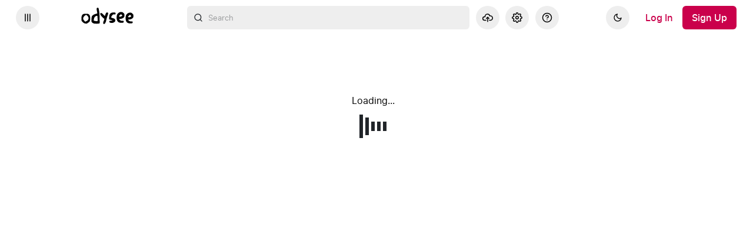

--- FILE ---
content_type: text/html; charset=utf-8
request_url: https://odysee.com/Adverse-Reaction-1126:1375d3eff7e87fc16f36e969db9b14bcfc64d253
body_size: 1796
content:
<!DOCTYPE html>
<html dir="ltr">
  <head>
    <meta charset="utf-8" />
    <meta name="viewport" content="width=device-width, initial-scale=1.0, maximum-scale=1.0, user-scalable=no" />
    <meta http-equiv="Pragma" content="no-cache" />
    <meta http-equiv="Cache-Control" content="no-cache, no-store, must-revalidate" />
    <meta http-equiv="Expires" content="0" />
    <meta name="viewport" content="width=device-width, initial-scale=1.0, maximum-scale=1.0, user-scalable=no">

    <link rel="preload" href="/public/font/v1/300.woff" as="font" type="font/woff" crossorigin />
    <link rel="preload" href="/public/font/v1/300i.woff" as="font" type="font/woff" crossorigin />
    <link rel="preload" href="/public/font/v1/400.woff" as="font" type="font/woff" crossorigin />
    <link rel="preload" href="/public/font/v1/400i.woff" as="font" type="font/woff" crossorigin />
    <link rel="preload" href="/public/font/v1/700.woff" as="font" type="font/woff" crossorigin />
    <link rel="preload" href="/public/font/v1/700i.woff" as="font" type="font/woff" crossorigin />    

    <!-- Global site tag (gtag.js) - Google Analytics -->
    <script async src="https://www.googletagmanager.com/gtag/js?id=G-BB8DNPB73F"></script>
    <script>
      window.dataLayer = window.dataLayer || [];
      function gtag() {
        dataLayer.push(arguments);
      }
      gtag('consent', 'default', {
        ad_storage: 'denied',
        analytics_storage: 'denied',
      });
      gtag('js', new Date());
      gtag('config', 'G-BB8DNPB73F');
    </script>
    
    <link rel="shortcut icon" href="/public/favicon_128.png" />

    <style>
      @font-face {
        font-family: 'Inter';
        font-style: normal;
        font-weight: 300;
        font-display: swap;
        src: url('/public/font/v1/300.woff') format('woff');
      }

      @font-face {
        font-family: 'Inter';
        font-style: italic;
        font-weight: 300;
        font-display: swap;
        src: url('/public/font/v1/300i.woff') format('woff');
      }

      @font-face {
        font-family: 'Inter';
        font-style: normal;
        font-weight: 400;
        font-display: swap;
        src: url('/public/font/v1/400.woff') format('woff');
      }

      @font-face {
        font-family: 'Inter';
        font-style: italic;
        font-weight: 400;
        font-display: swap;
        src: url('/public/font/v1/400i.woff') format('woff');
      }

      @font-face {
        font-family: 'Inter';
        font-style: normal;
        font-weight: 700;
        font-display: swap;
        src: url('/public/font/v1/700.woff') format('woff');
      }

      @font-face {
        font-family: 'Inter';
        font-style: italic;
        font-weight: 700;
        font-display: swap;
        src: url('/public/font/v1/700i.woff') format('woff');
      }
    </style>

    <link rel="icon" type="image/png" href="/public/favicon_128.png" /><meta charset="utf8"/><title>Adverse Reaction 1126</title><meta name="description" content="View on Odysee: Adverse Reaction 1126"/><meta name="theme-color" content="#ca004b"><meta property="og:description" content="View on Odysee: Adverse Reaction 1126"/><meta property="og:image" content="https://thumbnails.odycdn.com/card/s:1280:720/quality:85/plain/https://thumbs.odycdn.com/eb3dff6bbd541af0c73959b27c55eb7b.jpeg"/><meta property="og:image:secure_url" content="https://thumbnails.odycdn.com/card/s:1280:720/quality:85/plain/https://thumbs.odycdn.com/eb3dff6bbd541af0c73959b27c55eb7b.jpeg"/><meta property="og:image:width"  content="464"/><meta property="og:image:height"  content="848"/><meta property="og:locale" content="fr"/><meta property="og:site_name" content="Odysee"/><meta property="og:type" content="video.other"/><meta property="og:title" content="Adverse Reaction 1126"/><meta property="og:url" content="https://odysee.com/@effetssecondaires:8/Adverse-Reaction-1126:1"/><link rel="canonical" content="https://odysee.com/@effetssecondaires:8/Adverse-Reaction-1126:1"/><link rel="alternate" type="application/json+oembed" href="https://odysee.com/$/oembed?url=https%3A%2F%2Fodysee.com%2F%40effetssecondaires%3A8%2FAdverse-Reaction-1126%3A1&format=json" title="Adverse Reaction 1126" /><link rel="alternate" type="text/xml+oembed" href="https://odysee.com/$/oembed?url=https%3A%2F%2Fodysee.com%2F%40effetssecondaires%3A8%2FAdverse-Reaction-1126%3A1&format=xml" title="Adverse Reaction 1126" /><meta property="og:video" content="https://odysee.com/%24/embed/%40effetssecondaires%3A8%2FAdverse-Reaction-1126%3A1" /><meta property="og:video:secure_url" content="https://odysee.com/%24/embed/%40effetssecondaires%3A8%2FAdverse-Reaction-1126%3A1" /><meta property="og:video:type" content="text/html" /><meta name="og:video:series" content="@effetssecondaires"/><meta property="og:video:width" content="464"/><meta property="og:video:height" content="848"/><meta property="og:video:release_date" content="2022-02-18T01:09:13.000Z"/><meta property="og:video:duration" content="72"/><meta name="twitter:title" content="Adverse Reaction 1126"/><meta name="twitter:image" content="https://thumbnails.odycdn.com/card/s:1280:720/quality:85/plain/https://thumbs.odycdn.com/eb3dff6bbd541af0c73959b27c55eb7b.jpeg"/><meta name="twitter:player:image" content="https://thumbnails.odycdn.com/card/s:1280:720/quality:85/plain/https://thumbs.odycdn.com/eb3dff6bbd541af0c73959b27c55eb7b.jpeg"/><meta name="twitter:site" content="@OdyseeTeam"/><meta name="twitter:url" content="https://odysee.com/@effetssecondaires:8/Adverse-Reaction-1126:1"/><meta name="twitter:card" content="player"/><meta name="twitter:player" content="https://odysee.com/%24/embed/%40effetssecondaires%3A8%2FAdverse-Reaction-1126%3A1" /><meta name="twitter:player:width" content="464"><meta name="twitter:player:height" content="848"><meta property="fb:app_id" content="1673146449633983" /><meta name="fc:miniapp" content='{"version":"1","imageUrl":"https://thumbnails.odycdn.com/card/s:1280:720/quality:85/plain/https://thumbs.odycdn.com/eb3dff6bbd541af0c73959b27c55eb7b.jpeg","button":{"title":"Watch on Odysee","action":{"type":"launch_miniapp","name":"Odysee","url":"https://odysee.com/$/embed/@effetssecondaires:8/Adverse-Reaction-1126:1","splashImageUrl":"https://odysee.com/public/favicon_128.png","splashBackgroundColor":"#ffffff"}}}'/><meta name="fc:frame" content='{"version":"next","imageUrl":"https://thumbnails.odycdn.com/card/s:1280:720/quality:85/plain/https://thumbs.odycdn.com/eb3dff6bbd541af0c73959b27c55eb7b.jpeg","button":{"title":"Watch on Odysee","action":{"type":"launch_frame","name":"Odysee","url":"https://odysee.com/$/embed/@effetssecondaires:8/Adverse-Reaction-1126:1","splashImageUrl":"https://odysee.com/public/favicon_128.png","splashBackgroundColor":"#ffffff"}}}'/><meta name="fc:frame:image" content="https://thumbnails.odycdn.com/card/s:1280:720/quality:85/plain/https://thumbs.odycdn.com/eb3dff6bbd541af0c73959b27c55eb7b.jpeg"/><meta name="fc:frame:button:1" content="Watch on Odysee"/><meta name="fc:frame:button:1:action" content="link"/><meta name="fc:frame:button:1:target" content="https://odysee.com/$/embed/@effetssecondaires:8/Adverse-Reaction-1126:1"/><meta name="fc:frame:button:2" content="Next ▶"/><meta name="fc:frame:button:2:action" content="post"/><meta name="fc:frame:post_url" content="https://odysee.com/$/frame"/>
<script type="application/ld+json">
{
  "@context": "https://schema.org",
  "@type": "VideoObject",
  "name": "Adverse Reaction 1126",
  "description": "View Adverse Reaction 1126 on Odysee",
  "thumbnailUrl": "https://thumbnails.odycdn.com/card/s:1280:720/quality:85/plain/https://thumbs.odycdn.com/eb3dff6bbd541af0c73959b27c55eb7b.jpeg",
  "uploadDate": "2022-02-18T01:09:13.000Z",
  "duration": "PT1M12S",
  "url": "https://odysee.com/@effetssecondaires:8/Adverse-Reaction-1126:1",
  "contentUrl": "https://player.odycdn.com/api/v3/streams/free/Adverse-Reaction-1126/1375d3eff7e87fc16f36e969db9b14bcfc64d253/d4d694.mp4",
  "embedUrl": "https://odysee.com/%24/embed/%40effetssecondaires%3A8%2FAdverse-Reaction-1126%3A1",
  "author": {
    "@type": "Person",
    "name": "JN3-18 Ce jugement c'est que, La lumière étant venue dans le monde, les hommes ont préféré les ténèbres à la lumière",
    "url": "https://odysee.com/@effetssecondaires:8"
  },
  "thumbnail": {
    "@type": "ImageObject",
    "url": "https://thumbnails.odycdn.com/card/s:1280:720/quality:85/plain/https://thumbs.odycdn.com/eb3dff6bbd541af0c73959b27c55eb7b.jpeg"
  },
  "width": 464,
  "height": 848,
  "potentialAction": {
    "@type": "SeekToAction",
    "target": "https://odysee.com/@effetssecondaires:8/Adverse-Reaction-1126:1?t={seek_to_second_number}",
    "startOffset-input": "required name=seek_to_second_number"
  }
}
</script>

    

    <script src="/public/ui-202601301743.11a5245035.js" defer></script>
  </head>

  <body>
    <div id="app"></div>
  </body>
</html>


--- FILE ---
content_type: application/javascript; charset=utf-8
request_url: https://odysee.com/public/4971-0d7034902185767ae253-1009.js
body_size: 6249
content:
(self.webpackChunkodysee_com=self.webpackChunkodysee_com||[]).push([[4971],{54971:(e,n,t)=>{"use strict";t.d(n,{hQ:()=>ge,gA:()=>be,Gk:()=>xe,O2:()=>Ee,SF:()=>me});var r=t(88441),u=t(44362),o=t.n(u),i=a()?r.useLayoutEffect:r.useEffect;o(),"undefined"!=typeof window&&window.Math==Math?window:"undefined"!=typeof self&&self.Math==Math&&self;function a(){return!("undefined"==typeof window||!window.document||!window.document.createElement)}function c(e,n){var t=(0,r.createContext)(n);return t.displayName=e,t}function l(e){return(0,r.forwardRef)(e)}function s(e){return a()?e?e.ownerDocument:document:null}function f(e){return"boolean"==typeof e}function d(e){return!(!e||"[object Function]"!={}.toString.call(e))}function v(){}var h=v;function p(){var e=(0,r.useState)(Object.create(null))[1];return(0,r.useCallback)((function(){e(Object.create(null))}),[])}function g(){for(var e=arguments.length,n=new Array(e),t=0;t<e;t++)n[t]=arguments[t];return(0,r.useMemo)((function(){return n.every((function(e){return null==e}))?null:function(e){n.forEach((function(n){!function(e,n){if(null!=e)if(d(e))e(n);else try{e.current=n}catch(t){throw new Error('Cannot assign value "'+n+'" to ref "'+e+'"')}}(n,e)}))}}),[].concat(n))}function b(e,n){return function(t){if(e&&e(t),!t.defaultPrevented)return n(t)}}function m(){return m=Object.assign||function(e){for(var n=1;n<arguments.length;n++){var t=arguments[n];for(var r in t)Object.prototype.hasOwnProperty.call(t,r)&&(e[r]=t[r])}return e},m.apply(this,arguments)}function x(e,n){void 0===n&&(n={});return c(e,m({descendants:[],registerDescendant:v,unregisterDescendant:v},n))}function E(e,n,t){var u,o,a=p(),c=(0,r.useContext)(n),l=c.registerDescendant,s=c.unregisterDescendant,f=c.descendants,d=null!=t?t:f.findIndex((function(n){return n.element===e.element})),v=(u=f,o=(0,r.useRef)(null),(0,r.useEffect)((function(){o.current=u}),[u]),o.current),h=f.some((function(e,n){var t;return e.element!==(null==v||null===(t=v[n])||void 0===t?void 0:t.element)}));return i((function(){return e.element||a(),l(m({},e,{index:d})),function(){return s(e.element)}}),[a,d,l,h,s].concat(Object.values(e))),d}function y(e){var n=e.context,t=e.children,u=e.items,o=e.set,i=(0,r.useCallback)((function(e){var n=e.element,t=e.index,r=function(e,n){if(null==e)return{};var t,r,u={},o=Object.keys(e);for(r=0;r<o.length;r++)t=o[r],n.indexOf(t)>=0||(u[t]=e[t]);return u}(e,["element","index"]);n&&o((function(e){var u;if(null!=t)u=[].concat(e,[m({},r,{element:n,index:t})]);else if(0===e.length)u=[].concat(e,[m({},r,{element:n,index:0})]);else if(e.find((function(e){return e.element===n})))u=e;else{var o=e.findIndex((function(e){return!(!e.element||!n)&&Boolean(e.element.compareDocumentPosition(n)&Node.DOCUMENT_POSITION_PRECEDING)})),i=m({},r,{element:n,index:o});u=-1===o?[].concat(e,[i]):[].concat(e.slice(0,o),[i],e.slice(o))}return u.map((function(e,n){return m({},e,{index:n})}))}))}),[]),a=(0,r.useCallback)((function(e){e&&o((function(n){return n.filter((function(n){return e!==n.element}))}))}),[]);return(0,r.createElement)(n.Provider,{value:(0,r.useMemo)((function(){return{descendants:u,registerDescendant:i,unregisterDescendant:a}}),[u,i,a])},t)}var C=t(88134),w=!1,O=0,R=function(){return++O};var k=t(42351),S=function(e){var n=e.children,t=e.type,u=void 0===t?"reach-portal":t,o=(0,r.useRef)(null),a=(0,r.useRef)(null),c=p();return i((function(){if(o.current){var e=o.current.ownerDocument;return a.current=null==e?void 0:e.createElement(u),e.body.appendChild(a.current),c(),function(){a.current&&a.current.ownerDocument&&a.current.ownerDocument.body.removeChild(a.current)}}}),[u,c]),a.current?(0,k.createPortal)(n,a.current):(0,r.createElement)("span",{ref:o})};var I=t(31037);function D(e,n,t){var u,o,a;f(n)?u=n:(u=null===(a=null==n?void 0:n.observe)||void 0===a||a,o=null==n?void 0:n.onChange);d(t)&&(o=t);var c=(0,r.useState)(e.current),l=c[0],s=c[1],v=(0,r.useRef)(!1),h=(0,r.useRef)(!1),p=(0,r.useState)(null),g=p[0],b=p[1],m=(0,r.useRef)(o),x=(0,r.useCallback)((function(e){m.current&&m.current(e)}),[]);return i((function(){m.current=o,e.current!==l&&s(e.current)})),i((function(){l&&!v.current&&(v.current=!0,b(l.getBoundingClientRect()))}),[l]),i((function(){var n,t=l;return h.current||(h.current=!0,t=e.current),t?(n=(0,I.Z)(t,(function(e){x(e),b(e)})),u&&n.observe(),r):r;function r(){n&&n.unobserve()}}),[u,l,e,x]),g}var T=t(99737),j=t.n(T);function A(){return A=Object.assign||function(e){for(var n=1;n<arguments.length;n++){var t=arguments[n];for(var r in t)Object.prototype.hasOwnProperty.call(t,r)&&(e[r]=t[r])}return e},A.apply(this,arguments)}var P=l((function(e,n){return(0,r.createElement)(S,null,(0,r.createElement)(_,Object.assign({ref:n},e)))}));var _=l((function(e,n){var t=e.as,u=void 0===t?"div":t,o=e.targetRef,i=e.position,a=void 0===i?V:i,c=e.unstable_observableRefs,l=void 0===c?[]:c,f=function(e,n){if(null==e)return{};var t,r,u={},o=Object.keys(e);for(r=0;r<o.length;r++)t=o[r],n.indexOf(t)>=0||(u[t]=e[t]);return u}(e,["as","targetRef","position","unstable_observableRefs"]),d=(0,r.useRef)(null),v=D(d,{observe:!f.hidden}),h=D(o,{observe:!f.hidden}),p=g(d,n);return function(e,n){var t=s(e.current);function u(e){"Tab"===e.key&&n.current&&0===j()(n.current).length||("Tab"===e.key&&e.shiftKey?f(e)?d(e):v(e)?h(e):g(e)&&m():"Tab"===e.key&&(i()?a(e):c()?l(e):p(e)&&m()))}function o(){var r=j()(t),u=r&&e.current?r.indexOf(e.current):-1,o=r&&r[u+1];return(!n.current||!n.current.contains(o||null))&&o}function i(){return!!e.current&&e.current===t.activeElement}function a(e){var t=n.current&&j()(n.current);t&&t[0]&&(e.preventDefault(),t[0].focus())}function c(){if(!!n.current&&n.current.contains(t.activeElement||null)){var e=n.current&&j()(n.current);return Boolean(e&&e[e.length-1]===t.activeElement)}return!1}function l(e){var n=o();n&&(e.preventDefault(),n.focus())}function f(e){if(e.shiftKey){var n=o();return e.target===n}}function d(e){var t=n.current&&j()(n.current),r=t&&t[t.length-1];r&&(e.preventDefault(),r.focus())}function v(e){var t=n.current&&j()(n.current);return!!t&&(0!==t.length&&e.target===t[0])}function h(n){var t;n.preventDefault(),null===(t=e.current)||void 0===t||t.focus()}function p(e){var r=n.current?j()(t).filter((function(e){return!n.current.contains(e)})):null;return!!r&&e.target===r[r.length-1]}function g(e){return e.target===j()(t)[0]}(0,r.useEffect)((function(){return t.addEventListener("keydown",u),function(){t.removeEventListener("keydown",u)}}),[]);var b=[];function m(){var e=n.current&&j()(n.current);e&&(e.forEach((function(e){b.push([e,e.tabIndex]),e.tabIndex=-1})),t.addEventListener("focusin",x))}function x(){t.removeEventListener("focusin",x),b.forEach((function(e){var n=e[0],t=e[1];n.tabIndex=t}))}}(o,d),(0,r.createElement)(u,Object.assign({"data-reach-popover":"",ref:p},f,{style:A({position:"absolute"},L.apply(void 0,[a,h,v].concat(l)),f.style)}))}));function L(e,n,t){for(var r=arguments.length,u=new Array(r>3?r-3:0),o=3;o<r;o++)u[o-3]=arguments[o];return t?e.apply(void 0,[n,t].concat(u.map((function(e){return e.current})))):{visibility:"hidden"}}function N(e,n){return{top:B(e,n).directionUp?e.top-n.height+window.pageYOffset+"px":e.top+e.height+window.pageYOffset+"px"}}var V=function(e,n){return e&&n?A({left:B(e,n).directionRight?e.right-n.width+window.pageXOffset+"px":e.left+window.pageXOffset+"px"},N(e,n)):{}},H=function(e,n){return e&&n?A({width:e.width,left:e.left},N(e,n)):{}};function B(e,n,t,r){void 0===t&&(t=0),void 0===r&&(r=0);var u={top:e.top-n.height<0,right:window.innerWidth<e.left+n.width-t,bottom:window.innerHeight<e.bottom+n.height-r,left:e.left+e.width-n.width<0};return{directionRight:u.right&&!u.left,directionLeft:u.left&&!u.right,directionUp:u.bottom&&!u.top,directionDown:u.top&&!u.bottom}}function F(){return F=Object.assign||function(e){for(var n=1;n<arguments.length;n++){var t=arguments[n];for(var r in t)Object.prototype.hasOwnProperty.call(t,r)&&(e[r]=t[r])}return e},F.apply(this,arguments)}function G(e,n){if(null==e)return{};var t,r,u={},o=Object.keys(e);for(r=0;r<o.length;r++)t=o[r],n.indexOf(t)>=0||(u[t]=e[t]);return u}var M,K,U,W,$,z="IDLE",Y="SUGGESTING",X="NAVIGATING",q="INTERACTING",Q="CLEAR",Z="CHANGE",J="INITIAL_CHANGE",ee="NAVIGATE",ne="SELECT_WITH_KEYBOARD",te="SELECT_WITH_CLICK",re="ESCAPE",ue="BLUR",oe="INTERACT",ie="FOCUS",ae="OPEN_WITH_BUTTON",ce="CLOSE_WITH_BUTTON",le={initial:z,states:($={},$[z]={on:(M={},M[ue]=z,M[Q]=z,M[Z]=Y,M[J]=z,M[ie]=Y,M[ee]=X,M[ae]=Y,M)},$[Y]={on:(K={},K[Z]=Y,K[ie]=Y,K[ee]=X,K[Q]=z,K[re]=z,K[ue]=z,K[te]=z,K[oe]=q,K[ce]=z,K)},$[X]={on:(U={},U[Z]=Y,U[ie]=Y,U[Q]=z,U[ue]=z,U[re]=z,U[ee]=X,U[te]=z,U[ne]=z,U[ce]=z,U[oe]=q,U)},$[q]={on:(W={},W[Q]=z,W[Z]=Y,W[ie]=Y,W[ue]=z,W[re]=z,W[ee]=X,W[ce]=z,W[te]=z,W)},$)},se=function(e,n){var t=F({},e,{lastEventType:n.type});switch(n.type){case Z:case J:return F({},t,{navigationValue:null,value:n.value});case ee:case ae:return F({},t,{navigationValue:de(t,n)});case Q:return F({},t,{value:"",navigationValue:null});case ue:case re:return F({},t,{navigationValue:null});case te:return F({},t,{value:n.value,navigationValue:null});case ne:return F({},t,{value:e.navigationValue,navigationValue:null});case ce:return F({},t,{navigationValue:null});case oe:return t;case ie:return F({},t,{navigationValue:de(t,n)});default:return t}};function fe(e){return[Y,X,q].includes(e)}function de(e,n){return n.value?n.value:n.persistSelection?e.value:null}var ve=x("ComboboxDescendantContext"),he=c("ComboboxContext",{}),pe=c("OptionContext",{}),ge=l((function(e,n){var t=e.onSelect,u=e.openOnFocus,o=void 0!==u&&u,a=e.children,c=e.as,l=void 0===c?"div":c,s=e["aria-label"],f=e["aria-labelledby"],p=G(e,["onSelect","openOnFocus","children","as","aria-label","aria-labelledby"]),g=(0,r.useState)([]),b=g[0],m=g[1],x=(0,r.useRef)(),E=(0,r.useRef)(),C=(0,r.useRef)(),O=(0,r.useRef)(),k=(0,r.useRef)(),S=function(e,n,t){var u=(0,r.useState)(e.initial),o=u[0],i=u[1],a=(0,r.useReducer)(n,t),c=a[0],l=a[1],s=function(n,t){void 0===t&&(t={});var r=e.states[o],u=r&&r.on[n];if(u)return l(F({type:n,state:o,nextState:o},t)),void i(u)};return[o,c,s]}(le,se,{value:"",navigationValue:null}),I=S[0],D=S[1],T=S[2];!function(e,n){i((function(){e!==ee&&e!==re&&e!==te&&e!==ae||n.current.focus()}),[n,e])}(D.lastEventType,x);var j=function(e){var n=e||(w?R():null),t=(0,r.useState)(n),u=t[0],o=t[1];return i((function(){null===u&&o(R())}),[]),(0,r.useEffect)((function(){!1===w&&(w=!0)}),[]),null!=u?String(u):void 0}(p.id),A=j?function(){for(var e=arguments.length,n=new Array(e),t=0;t<e;t++)n[t]=arguments[t];return n.filter((function(e){return null!=e})).join("--")}("listbox",j):"listbox",P={ariaLabel:s,ariaLabelledby:f,autocompletePropRef:O,buttonRef:C,comboboxId:j,data:D,inputRef:x,isExpanded:fe(I),listboxId:A,onSelect:t||v,openOnFocus:o,persistSelectionRef:k,popoverRef:E,state:I,transition:T};return h("combobox"),(0,r.createElement)(y,{context:ve,items:b,set:m},(0,r.createElement)(he.Provider,{value:P},(0,r.createElement)(l,Object.assign({},p,{"data-reach-combobox":"",ref:n}),d(a)?a({id:j,isExpanded:fe(I)}):a)))}));var be=l((function(e,n){var t,u,o,a=e.as,c=void 0===a?"input":a,l=e.selectOnClick,s=void 0!==l&&l,f=e.autocomplete,d=void 0===f||f,v=e.onClick,h=e.onChange,p=e.onKeyDown,m=e.onBlur,x=e.onFocus,E=e.value,y=G(e,["as","selectOnClick","autocomplete","onClick","onChange","onKeyDown","onBlur","onFocus","value"]),C=(0,r.useRef)(E).current,w=(0,r.useRef)(!1);t=function(){w.current=!0},u=[E],o=(0,r.useRef)(!1),(0,r.useEffect)((function(){o.current?t():o.current=!0}),u);var O=(0,r.useContext)(he),R=O.data,k=R.navigationValue,S=R.value,I=R.lastEventType,D=O.inputRef,T=O.state,j=O.transition,A=O.listboxId,P=O.autocompletePropRef,_=O.openOnFocus,L=O.isExpanded,N=O.ariaLabel,V=O.ariaLabelledby,H=g(D,n),B=(0,r.useRef)(!1),F=Ce(),M=we(),K=null!=E;i((function(){P.current=d}),[d,P]);var U=(0,r.useCallback)((function(e){""===e.trim()?j(Q):e!==C||w.current?j(Z,{value:e}):j(J,{value:e})}),[C,j]);(0,r.useEffect)((function(){!K||E===S||""===E.trim()&&""===(S||"").trim()||U(E)}),[E,U,K,S]);var W=!d||T!==X&&T!==q?E||S:k||E||S;return(0,r.createElement)(c,Object.assign({"aria-activedescendant":k?String(Oe(k)):void 0,"aria-autocomplete":"both","aria-controls":A,"aria-expanded":L,"aria-haspopup":"listbox","aria-label":N,"aria-labelledby":N?void 0:V,role:"combobox"},y,{"data-reach-combobox-input":"",ref:H,onBlur:b(m,M),onChange:b(h,(function(e){var n=e.target.value;K||U(n)})),onClick:b(v,(function(){B.current&&(B.current=!1,D.current.select())})),onFocus:b(x,(function(){s&&(B.current=!0),_&&I!==te&&j(ie)})),onKeyDown:b(p,F),value:W||""}))}));var me=l((function(e,n){var t=e.as,u=void 0===t?"div":t,o=e.children,i=e.portal,a=void 0===i||i,c=e.onKeyDown,l=e.onBlur,s=e.position,f=void 0===s?H:s,d=G(e,["as","children","portal","onKeyDown","onBlur","position"]),v=(0,r.useContext)(he),h=v.popoverRef,p=v.inputRef,m=v.isExpanded,x=g(h,n),E=Ce(),y=we(),C={"data-reach-combobox-popover":"",onKeyDown:b(c,E),onBlur:b(l,y),hidden:!m,tabIndex:-1,children:o};return a?(0,r.createElement)(P,Object.assign({as:u},d,{ref:x,position:f,targetRef:p},C)):(0,r.createElement)(u,Object.assign({ref:x},d,C))}));var xe=l((function(e,n){var t=e.persistSelection,u=void 0!==t&&t,o=e.as,i=void 0===o?"ul":o,a=G(e,["persistSelection","as"]),c=(0,r.useContext)(he),l=c.persistSelectionRef,s=c.listboxId;return u&&(l.current=!0),(0,r.createElement)(i,Object.assign({role:"listbox"},a,{ref:n,"data-reach-combobox-list":"",id:s}))}));var Ee=l((function(e,n){var t=e.as,u=void 0===t?"li":t,o=e.children,i=e.value,a=e.onClick,c=G(e,["as","children","value","onClick"]),l=(0,r.useContext)(he),s=l.onSelect,f=l.data.navigationValue,d=l.transition,v=(0,r.useRef)(null),h=g(n,v),p=E({element:v.current,value:i},ve),m=f===i;return(0,r.createElement)(pe.Provider,{value:{value:i,index:p}},(0,r.createElement)(u,Object.assign({"aria-selected":m,role:"option"},c,{"data-reach-combobox-option":"",ref:h,id:String(Oe(i)),"data-highlighted":m?"":void 0,tabIndex:-1,onClick:b(a,(function(){s&&s(i),d(te,{value:i})})),children:o||(0,r.createElement)(ye,null)})))}));function ye(){var e=(0,r.useContext)(pe).value,n=(0,r.useContext)(he).data.value,t=(0,r.useMemo)((function(){return(0,C.findAll)({searchWords:(t=n||"",String(t).replace(/([.*+?=^!:${}()|[\]/\\])/g,"\\$1")).split(/\s+/),textToHighlight:e});var t}),[n,e]);return(0,r.createElement)(r.Fragment,null,t.length?t.map((function(n,t){var u=e.slice(n.start,n.end);return(0,r.createElement)("span",{key:t,"data-user-value":!!n.highlight||void 0,"data-suggested-value":!n.highlight||void 0},u)})):e)}function Ce(){var e,n=(0,r.useContext)(he),t=n.data.navigationValue,u=n.onSelect,o=n.state,i=n.transition,a=n.autocompletePropRef,c=n.persistSelectionRef,l=(e=ve,(0,r.useContext)(e).descendants);return function(e){var n=l.findIndex((function(e){return e.value===t}));function r(){return l[0]}function s(){return l[l.length-1]}switch(e.key){case"ArrowDown":if(e.preventDefault(),!l||!l.length)return;if(o===z)i(ee,{persistSelection:c.current});else{var f=n===l.length-1?a.current?null:r():l[(n+1)%l.length];i(ee,{value:f?f.value:null})}break;case"ArrowUp":if(e.preventDefault(),!l||0===l.length)return;if(o===z)i(ee);else{var d=0===n?a.current?null:s():-1===n?s():l[(n-1+l.length)%l.length];i(ee,{value:d?d.value:null})}break;case"Home":case"PageUp":if(e.preventDefault(),!l||0===l.length)return;o===z?i(ee):i(ee,{value:r().value});break;case"End":case"PageDown":if(e.preventDefault(),!l||0===l.length)return;o===z?i(ee):i(ee,{value:s().value});break;case"Escape":o!==z&&i(re);break;case"Enter":o===X&&null!==t&&(e.preventDefault(),u&&u(t),i(ne))}}}function we(){var e,n,t=(0,r.useContext)(he),u=t.state,o=t.transition,i=t.popoverRef,a=t.inputRef,c=t.buttonRef,l=(e=function(){return new Set},(n=(0,r.useRef)({__internalSet:!0})).current&&!0===n.current.__internalSet&&(n.current=e()),n);return(0,r.useEffect)((function(){return function(){l.current.forEach((function(e){return cancelAnimationFrame(e)}))}}),[l]),function(){var e=s(i.current);if(e){var n=requestAnimationFrame((function(){e.activeElement!==a.current&&e.activeElement!==c.current&&i.current&&(i.current.contains(e.activeElement)?u!==q&&o(oe):o(ue))}));l.current.add(n)}}}var Oe=function(e){var n=0;if(0===e.length)return n;for(var t=0;t<e.length;t++){n=(n<<5)-n+e.charCodeAt(t),n&=n}return n}},88134:e=>{e.exports=function(e){var n={};function t(r){if(n[r])return n[r].exports;var u=n[r]={exports:{},id:r,loaded:!1};return e[r].call(u.exports,u,u.exports,t),u.loaded=!0,u.exports}return t.m=e,t.c=n,t.p="",t(0)}([function(e,n,t){e.exports=t(1)},function(e,n,t){"use strict";Object.defineProperty(n,"__esModule",{value:!0});var r=t(2);Object.defineProperty(n,"combineChunks",{enumerable:!0,get:function(){return r.combineChunks}}),Object.defineProperty(n,"fillInChunks",{enumerable:!0,get:function(){return r.fillInChunks}}),Object.defineProperty(n,"findAll",{enumerable:!0,get:function(){return r.findAll}}),Object.defineProperty(n,"findChunks",{enumerable:!0,get:function(){return r.findChunks}})},function(e,n){"use strict";Object.defineProperty(n,"__esModule",{value:!0});n.findAll=function(e){var n=e.autoEscape,o=e.caseSensitive,i=void 0!==o&&o,a=e.findChunks,c=void 0===a?r:a,l=e.sanitize,s=e.searchWords,f=e.textToHighlight;return u({chunksToHighlight:t({chunks:c({autoEscape:n,caseSensitive:i,sanitize:l,searchWords:s,textToHighlight:f})}),totalLength:f?f.length:0})};var t=n.combineChunks=function(e){var n=e.chunks;return n=n.sort((function(e,n){return e.start-n.start})).reduce((function(e,n){if(0===e.length)return[n];var t=e.pop();if(n.start<=t.end){var r=Math.max(t.end,n.end);e.push({highlight:!1,start:t.start,end:r})}else e.push(t,n);return e}),[])},r=function(e){var n=e.autoEscape,t=e.caseSensitive,r=e.sanitize,u=void 0===r?o:r,i=e.searchWords,a=e.textToHighlight;return a=u(a),i.filter((function(e){return e})).reduce((function(e,r){r=u(r),n&&(r=r.replace(/[\-\[\]\/\{\}\(\)\*\+\?\.\\\^\$\|]/g,"\\$&"));for(var o=new RegExp(r,t?"g":"gi"),i=void 0;i=o.exec(a);){var c=i.index,l=o.lastIndex;l>c&&e.push({highlight:!1,start:c,end:l}),i.index===o.lastIndex&&o.lastIndex++}return e}),[])};n.findChunks=r;var u=n.fillInChunks=function(e){var n=e.chunksToHighlight,t=e.totalLength,r=[],u=function(e,n,t){n-e>0&&r.push({start:e,end:n,highlight:t})};if(0===n.length)u(0,t,!1);else{var o=0;n.forEach((function(e){u(o,e.start,!1),u(e.start,e.end,!0),o=e.end})),u(o,t,!1)}return r};function o(e){return e}}])}}]);
//# sourceMappingURL=4971-0d7034902185767ae253-1009.js.map

--- FILE ---
content_type: application/javascript; charset=utf-8
request_url: https://odysee.com/public/4928-c056792ce6f6aed02398-1009.js
body_size: 17526
content:
"use strict";(self.webpackChunkodysee_com=self.webpackChunkodysee_com||[]).push([[4928],{30434:(e,n,t)=>{t.d(n,{Z:()=>d});var o=t(24582),a=t(15927),i=t(96046),r=t(88441),l=t(44908),s=t(98124),c=t(71036).__;const A=function(e){var n=e.uri,t=e.children,o=e.streamClaim,a=e.doSetMainPlayerDimension,i=r.useCallback((function(e){if(e){var n=e.getBoundingClientRect();a(n)}}),[a]);return r.createElement(s.Z,{uri:n,onClick:o,passedRef:i},r.createElement(l.default,{className:"button--icon button--play",onClick:o,iconSize:30,title:c("Play")}),t)};var m={doSetMainPlayerDimension:a.Wt};const d=(0,i.Z)((0,o.$j)(null,m)(A))},74928:(e,n,t)=>{t.r(n),t.d(n,{default:()=>We});var o=t(24582),a=t(16643),i=t(87573),r=t(1987),l=t(58210),s=t(2927),c=t(60154),A=t(7920),m=t(31391),d=t(29454),p=t(81352),u=t(44692),h=t(18209),C=t(20983),v=t(19208),f=t(88441),b=t(95810),_=t(30352),g=t(48395),w=t(81203),E=t(3110),y=t(66250),x=t(44908),S=t(77369),k=t(66598),B=t.n(k),I=t(40996),N=t(30404),F=t(42773),D=t(78857),P=t(71036).__,M=f.memo((function(e){var n=e.uri,t=e.claimId,o=e.myReaction,a=e.likeCount,i=e.dislikeCount,r=e.isLivestreamClaim,l=(e.scheduledState,e.disableSlimes,e.doFetchReactions),s=e.doReactionLike,c=e.doReactionDislike,A=e.hasPlaylist,m=e.onNext,d=e.onPrevious,p=e.isLoading,u=e.isAtStart,h=e.isAtEnd,C=e.autoPlayNextShort,v=e.onCommentsClick,b=e.doToggleShortsAutoplay,_=e.isUnlisted,g=e.handleShareClick;f.useEffect((function(){function e(){l(t)}var n;return t&&(e(),r&&(n=setInterval(e,45e3))),function(){n&&clearInterval(n)}}),[t,l,r]);var w=f.createElement(N.Z,{variant:"text",animation:"wave",className:"reaction-count-placeholder"});return f.createElement("div",{className:"shorts-page__navigation"},f.createElement(f.Fragment,null,f.createElement(x.default,{className:"shorts-page__actions-button shorts-page__actions-button--previous",onClick:d,icon:S.UP,iconSize:24,title:P("Previous Short"),disabled:u||!A}),f.createElement(x.default,{className:"shorts-page__actions-button shorts-page__actions-button--next",onClick:m,icon:S.DOWN,iconSize:24,title:P("Next Short"),disabled:h||!A}),f.createElement("div",{className:"shorts-page__ratings",style:{"--ratings-gradient":function(){if(!Number.isInteger(a)||!Number.isInteger(i))return"var(--color-border)";var e=a+i;if(0===e)return"var(--color-border)";var n=a/e*100;if(100===n)return"var(--color-fire)";if(0===n)return"var(--color-slime)";var t=Math.max(0,n-15),o=Math.min(100,n+15);return"linear-gradient(to bottom, var(--color-fire) ".concat(t,"%, var(--color-slime) ").concat(o,"%)")}()}},f.createElement("div",{className:"fire-and-count"},f.createElement(x.default,{onClick:function(){return s(n)},icon:o===I.uC?S.FIRE_ACTIVE:S.FIRE,iconSize:16,title:P("I Like This"),disabled:!A,requiresAuth:!0,authSrc:"filereaction_like",className:B()("shorts-page__actions-button button--file-action button-like",{"button--fire":o===I.uC}),label:f.createElement(f.Fragment,null,o===I.uC&&f.createElement(f.Fragment,null,f.createElement("div",{className:"button__fire-glow"}),f.createElement("div",{className:"button__fire-particle1"}),f.createElement("div",{className:"button__fire-particle2"}),f.createElement("div",{className:"button__fire-particle3"}),f.createElement("div",{className:"button__fire-particle4"}),f.createElement("div",{className:"button__fire-particle5"}),f.createElement("div",{className:"button__fire-particle6"})))}),Number.isInteger(a)?f.createElement("span",null,(0,F.p)(a,0)):w),f.createElement("div",{className:"slime-and-count"},f.createElement(x.default,{requiresAuth:!0,authSrc:"filereaction_dislike",title:P("I dislike this"),className:B()("shorts-page__actions-button button--file-action button-dislike",{"button--slime":o===I.nI}),disabled:!A,label:f.createElement(f.Fragment,null,o===I.nI&&f.createElement(f.Fragment,null,f.createElement("div",{className:"button__slime-stain"}),f.createElement("div",{className:"button__slime-drop1"}),f.createElement("div",{className:"button__slime-drop2"}))),iconSize:16,icon:o===I.nI?S.SLIME_ACTIVE:S.SLIME,onClick:function(){return c(n)}}),Number.isInteger(i)?f.createElement("span",null,(0,F.p)(i,0)):w)),f.createElement("div",{className:"shorts-actions__item"},f.createElement(x.default,{className:"shorts-page__actions-button shorts-page__actions-button--comments",onClick:v,icon:S.COMMENTS_LIST,iconSize:16,title:P("Comments"),disabled:!A}),f.createElement("p",null,P("Comments"))),f.createElement("div",{className:"shorts-actions__item"},f.createElement(D.Z,{uri:n,isShortsPage:!0})),f.createElement("div",{className:"shorts-actions__item"},f.createElement(x.default,{className:"shorts-page__actions-button shorts-page__actions-button--share",onClick:g,icon:S.SHARE,iconSize:16,title:P(_?"Get a sharable link for your unlisted content":"Share"),disabled:!A}),f.createElement("p",null,P("Share"))),f.createElement("div",{className:"shorts-actions__item"},f.createElement(x.default,{className:B()("shorts-page__actions-button button-bubble",{"button-bubble--active":C}),title:P("Autoplay Next"),onClick:b,icon:S.AUTOPLAY_NEXT,iconSize:16,disabled:p||!A}),f.createElement("p",null,P("Auto Next")))))}));const R=M;var T=t(15927),G={doFetchReactions:y.NX,doReactionLike:y.pe,doReactionDislike:y.cL,doOpenModal:T.DG};const U=(0,o.$j)((function(e,n){var t=n.uri,o=(0,A.B0y)(e,t),a=(o||{}).claim_id;return{myReaction:(0,E.lo)(e,t),likeCount:(0,E.G5)(e,t),dislikeCount:(0,E.NO)(e,t),isLivestreamClaim:(0,A.CDv)(e,t),claimId:a,claimIsMine:(0,A.pDP)(e,o),scheduledState:(0,A.r_k)(e,t),disableSlimes:(0,A.YU7)(t,r.gy)(e)||(0,A.YU7)(t,r.Xu)(e),isUnlisted:(0,A.iWk)(e,t),webShareable:!0,collectionId:n.collectionId}}),G)(R);var L=t(30434),O=t(71036).__,z=f.memo((function(e){var n=e.uri,t=e.isMobile,o=e.sidePanelOpen,i=e.onInfoButtonClick,r=e.primaryPlayerWrapperClass,l=e.nextRecommendedShort,s=e.autoPlayNextShort,c=e.isAtEnd,A=e.onSwipeNext,m=e.onSwipePrevious,d=e.enableSwipe,p=(0,a.useHistory)().location.search,u="shorts"===new URLSearchParams(p).get("view");return f.useEffect((function(){var e=null,n=null,t=function(){var t=document.querySelector(".vjs-tech");if(!t||t===n)return null!==n;e&&(e(),e=null);var o=function(){s&&l&&!c?setTimeout((function(){A()}),500):setTimeout((function(){t.currentTime=0,t.play().catch((function(e){console.error(e)}))}),100)};return t.addEventListener("ended",o),n=t,e=function(){t.removeEventListener("ended",o),n=null},!0};t();var o=setInterval((function(){t()}),100),a=function(){t()};document.addEventListener("playing",a,!0);var i=setTimeout((function(){clearInterval(o)}),1e4);return function(){clearInterval(o),clearTimeout(i),document.removeEventListener("playing",a,!0),e&&e()}}),[s,l,c,A,n]),f.createElement("div",{className:"shorts-page__video-section"},f.createElement("div",{className:"".concat("shorts-page__video-container"," ").concat(r)},u&&f.createElement(L.Z,{uri:n,onSwipeNext:A,onSwipePrevious:m,enableSwipe:d})),!t&&f.createElement(x.default,{className:"shorts-page__info-button",onClick:i,icon:S.INFO,iconSize:20,title:O(o?"Hide Details":"Show Details")}))}));const q=z;var Y=t(13690),Z=t(12947),j=t(85311),H=t(71036).__,J=(0,Y.e)((function(){return Promise.all([t.e(5904),t.e(740)]).then(t.bind(t,30740))}));const V=f.memo((function(e){var n=e.isOpen,t=e.uri,o=e.accessStatus,a=e.contentUnlocked,i=e.commentsDisabled,r=e.linkedCommentId,l=e.threadCommentId,s=e.isComments,c=e.onClose;return f.createElement("div",{className:"shorts-page__side-panel ".concat(n?"shorts-page__side-panel--open":"")},f.createElement("div",{className:"shorts-page__close-button-container"},f.createElement(x.default,{className:"shorts-page__close-button",onClick:c,icon:S.REMOVE,iconSize:20,title:"Close"})),f.createElement("div",{className:"shorts-page__side-panel-content"},s?f.createElement(f.Fragment,null,a&&(i?f.createElement(j.Z,{padded:!0,text:H("The creator of this content has disabled comments.")}):f.createElement(f.Suspense,{fallback:null},f.createElement(J,{uri:t,linkedCommentId:r,threadCommentId:l,notInDrawer:!0})))):f.createElement(Z.Z,{uri:t,accessStatus:o})))}));var W=t(42351),Q=t(1892),K=t.n(Q),X=t(95760),$=t.n(X),ee=t(38311),ne=t.n(ee),te=t(58192),oe=t.n(te),ae=t(38060),ie=t.n(ae),re=t(54865),le=t.n(re),se=t(11194),ce={};ce.styleTagTransform=le(),ce.setAttributes=oe(),ce.insert=ne().bind(null,"head"),ce.domAPI=$(),ce.insertStyleElement=ie();K()(se.Z,ce);se.Z&&se.Z.locals&&se.Z.locals;var Ae=t(71036).__;function me(e,n){return function(e){if(Array.isArray(e))return e}(e)||function(e,n){var t=null==e?null:"undefined"!=typeof Symbol&&e[Symbol.iterator]||e["@@iterator"];if(null!=t){var o,a,i,r,l=[],s=!0,c=!1;try{if(i=(t=t.call(e)).next,0===n){if(Object(t)!==t)return;s=!1}else for(;!(s=(o=i.call(t)).done)&&(l.push(o.value),l.length!==n);s=!0);}catch(e){c=!0,a=e}finally{try{if(!s&&null!=t.return&&(r=t.return(),Object(r)!==r))return}finally{if(c)throw a}}return l}}(e,n)||function(e,n){if(!e)return;if("string"==typeof e)return de(e,n);var t=Object.prototype.toString.call(e).slice(8,-1);"Object"===t&&e.constructor&&(t=e.constructor.name);if("Map"===t||"Set"===t)return Array.from(e);if("Arguments"===t||/^(?:Ui|I)nt(?:8|16|32)(?:Clamped)?Array$/.test(t))return de(e,n)}(e,n)||function(){throw new TypeError("Invalid attempt to destructure non-iterable instance.\nIn order to be iterable, non-array objects must have a [Symbol.iterator]() method.")}()}function de(e,n){(null==n||n>e.length)&&(n=e.length);for(var t=0,o=new Array(n);t<n;t++)o[t]=e[t];return o}var pe=(0,Y.e)((function(){return Promise.all([t.e(5904),t.e(2461),t.e(8324)]).then(t.bind(t,30740))}));var ue={doFetchReactions:y.NX,doReactionLike:y.pe,doReactionDislike:y.cL,doOpenModal:T.DG};const he=(0,o.$j)((function(e,n){var t=n.uri;return{claimId:((0,A.B0y)(e,t)||{}).claim_id,myReaction:(0,E.lo)(e,t),likeCount:(0,E.G5)(e,t),dislikeCount:(0,E.NO)(e,t),isLivestreamClaim:(0,A.CDv)(e,t),isUnlisted:(0,A.iWk)(e,t),webShareable:!0,collectionId:n.collectionId}}),ue)((function(e){var n=e.isOpen,t=e.onClose,o=e.uri,a=e.accessStatus,i=e.contentUnlocked,r=e.commentsDisabled,l=e.linkedCommentId,s=e.threadCommentId,c=e.isComments,A=f.useRef(),m=me(f.useState(!1),2),d=m[0],p=m[1],u=f.useCallback((function(){p(!0),setTimeout((function(){p(!1),t()}),250)}),[t]);return f.useEffect((function(){var e,t=function(e){"Escape"===e.key&&u()};n&&(document.addEventListener("keydown",t),null!==(e=document.body)&&void 0!==e&&e.style&&(document.body.style.overflow="hidden"));return function(){var e;document.removeEventListener("keydown",t),null!==(e=document.body)&&void 0!==e&&e.style&&(document.body.style.overflow="unset")}}),[n,u]),f.useEffect((function(){n&&p(!1)}),[n]),document.body?(0,W.createPortal)(f.createElement("div",{className:"shorts-mobile-panel ".concat(n?"shorts-mobile-panel--modal-open":"")},(n||d)&&f.createElement("div",{className:"shorts-mobile-panel__backdrop ".concat(d?"shorts-mobile-panel__backdrop--closing":""),ref:A,onClick:function(e){e.target===A.current&&u()}},f.createElement("div",{className:"shorts-mobile-panel__modal ".concat(d?"shorts-mobile-panel__modal--closing":"")},f.createElement("div",{className:"shorts-mobile-panel__header"},f.createElement("div",{className:"shorts-mobile-panel__drag-handle"}),f.createElement("div",{className:"shorts-mobile-panel__title-section"},f.createElement("div",null,Ae(c?"Comments":"Video Details")),f.createElement(x.default,{className:"shorts-mobile-panel__close-button",onClick:u,icon:S.REMOVE,iconSize:20,title:Ae("Close")}))),f.createElement("div",{className:"shorts-page__side-panel-content"},c?f.createElement(f.Fragment,null,i&&(r?f.createElement(j.Z,{padded:!0,text:Ae("The creator of this content has disabled comments.")}):f.createElement(f.Suspense,{fallback:null},f.createElement(pe,{uri:o,linkedCommentId:l,threadCommentId:s,notInDrawer:!0})))):f.createElement(Z.Z,{uri:o,accessStatus:a}))))),document.body):null}));var Ce=t(96046),ve=t(46114),fe=t(88191),be={};be.styleTagTransform=le(),be.setAttributes=oe(),be.insert=ne().bind(null,"head"),be.domAPI=$(),be.insertStyleElement=ie();K()(fe.Z,be);fe.Z&&fe.Z.locals&&fe.Z.locals;var _e=t(28180),ge=t(96284),we=t(71036).__;const Ee=function(e){var n=e.viewMode,t=e.channelName,o=e.onViewModeChange;return f.createElement(_e.v2,null,f.createElement(_e.j2,{className:"shorts-page-menu__button",onClick:function(e){e.stopPropagation()}},f.createElement(ge.default,{size:20,icon:S.MORE})),f.createElement(_e.qy,{className:"menu__list shorts-page__view-menu"},f.createElement(_e.sN,{className:B()("comment__menu-option",{"comment__menu-option--active":"related"===n}),onSelect:function(){return o("related")}},f.createElement("div",{className:"menu__link"},we("Related"))),f.createElement(_e.sN,{className:B()("comment__menu-option",{"comment__menu-option--active":"channel"===n}),onSelect:function(){return o("channel")}},f.createElement("div",{className:"menu__link"},we("From %channel%",{channel:t&&t.length>20?t.substring(0,20)+"...":t||"Channel"})))))};var ye=t(71036).__;const xe=function(e){var n=e.uri,t=e.likeCount,o=e.dislikeCount,a=e.myReaction,i=e.doReactionLike,r=e.doReactionDislike,l=e.onCommentsClick,s=e.onShareClick,c=e.onInfoButtonClick,A=e.autoPlayNextShort,m=e.doToggleShortsAutoplay,d=e.isUnlisted,p=f.createElement(N.Z,{variant:"text",animation:"wave",className:"reaction-count-placeholder"});return f.createElement("div",{className:"shorts-mobile-panel__actions"},f.createElement("div",{className:"shorts-mobile-panel__action-item"},f.createElement(x.default,{onClick:function(){return i(n)},icon:a===I.uC?S.FIRE_ACTIVE:S.FIRE,iconSize:16,title:ye("I Like This"),requiresAuth:!0,authSrc:"filereaction_like",className:B()("shorts-mobile-panel__action-button button--file-action button-like",{"button--fire":a===I.uC}),label:f.createElement(f.Fragment,null,a===I.uC&&f.createElement(f.Fragment,null,f.createElement("div",{className:"button__fire-glow"}),f.createElement("div",{className:"button__fire-particle1"}),f.createElement("div",{className:"button__fire-particle2"}),f.createElement("div",{className:"button__fire-particle3"}),f.createElement("div",{className:"button__fire-particle4"}),f.createElement("div",{className:"button__fire-particle5"}),f.createElement("div",{className:"button__fire-particle6"})))}),f.createElement("span",{className:"shorts-mobile-panel__count"},Number.isInteger(t)?(0,F.p)(t,0):p)),f.createElement("div",{className:"shorts-mobile-panel__action-item"},f.createElement(x.default,{requiresAuth:!0,authSrc:"filereaction_dislike",title:ye("I dislike this"),className:B()("shorts-mobile-panel__action-button button--file-action button-dislike",{"button--slime":a===I.nI}),label:f.createElement(f.Fragment,null,a===I.nI&&f.createElement(f.Fragment,null,f.createElement("div",{className:"button__slime-stain"}),f.createElement("div",{className:"button__slime-drop1"}),f.createElement("div",{className:"button__slime-drop2"}))),iconSize:16,icon:a===I.nI?S.SLIME_ACTIVE:S.SLIME,onClick:function(){return r(n)}}),f.createElement("span",{className:"shorts-mobile-panel__count"},Number.isInteger(o)?(0,F.p)(o,0):p)),f.createElement("div",{className:"shorts-mobile-panel__action-item"},f.createElement(x.default,{className:"shorts-mobile-panel__action-button",onClick:l,icon:S.COMMENTS_LIST,iconSize:16}),f.createElement("span",{className:"shorts-mobile-panel__count"},ye("Comments"))),f.createElement("div",{className:"shorts-mobile-panel__action-item"},f.createElement(x.default,{className:"shorts-mobile-panel__action-button",onClick:s,icon:S.SHARE,iconSize:16,title:ye(d?"Get a sharable link for your unlisted content":"Share")}),f.createElement("span",{className:"shorts-mobile-panel__count"},ye("Share"))),f.createElement("div",{className:"shorts-mobile-panel__action-item"},f.createElement(x.default,{className:"shorts-mobile-panel__action-button",onClick:c,icon:S.INFO,iconSize:16}),f.createElement("span",{className:"shorts-mobile-panel__count"},ye("Details"))),f.createElement("div",{className:"shorts-mobile-panel__action-item"},f.createElement(x.default,{className:B()("shorts-mobile-panel__action-button button-bubble",{"button-bubble--active":A}),requiresAuth:!0,title:ye("Autoplay Next"),onClick:m,icon:S.AUTOPLAY_NEXT,iconSize:24}),f.createElement("span",{className:"shorts-mobile-panel__count"},ye("Auto Next"))))};var Se=t(71036).__;const ke=f.memo((function(e){var n=e.viewMode,t=e.channelName,o=e.onViewModeChange;return f.createElement("div",{className:"shorts-page__view-toggle--overlay"},f.createElement(x.default,{className:B()("button-bubble",{"button-bubble--active":"related"===n}),label:Se("Related"),onClick:function(e){e.stopPropagation(),o("related")}}),f.createElement(x.default,{className:B()("button-bubble",{"button-bubble--active":"channel"===n}),label:Se("From %channel%",{channel:t&&t.length>15?t.substring(0,15)+"...":t||"Channel"}),onClick:function(e){e.stopPropagation(),o("channel")}}))}));var Be=t(15184),Ie=t(38755),Ne=f.memo((function(e){var n=e.uri,t=e.children,o=e.onNext,a=e.onPrevious,i=e.isEnabled,r=e.className,l=void 0===r?"":r,s=e.containerSelector,c=e.isMobile,A=e.sidePanelOpen,m=e.showViewToggle,d=void 0!==m&&m,p=e.viewMode,u=void 0===p?"related":p,h=e.channelName,C=e.title,v=e.channelUri,b=e.hasChannel,_=e.onInfoButtonClick,g=e.autoPlayNextShort,w=e.doToggleShortsAutoplay,E=e.onCommentsClick,y=e.likeCount,x=e.dislikeCount,S=e.myReaction,k=e.doReactionLike,I=e.doReactionDislike,N=e.webShareable,F=e.isUnlisted,D=e.collectionId,P=e.doOpenModal,M=e.setLocalViewMode,R=e.doSetShortsViewMode,T=e.doSetShortsPlaylist,G=e.fetchForMode,U=e.claimId,L=e.isLivestreamClaim,O=e.doFetchReactions,z=e.handleShareClick,q=f.useRef(!1);f.useEffect((function(){function e(){O&&O(U)}var n;return U&&(e(),L&&(n=setInterval(e,45e3))),function(){n&&clearInterval(n)}}),[U,O,L]);var Y=f.useCallback((function(e){M(e),R(e),T([]),G(e)}),[R,T,G,M]),Z=f.useCallback((function(){var e=document.querySelector(".vjs-tech");e&&(e.paused?e.play():e.pause())}),[]),j=(0,ve.Z)({onSwipeNext:o,onSwipePrevious:a,isEnabled:i&&c,minSwipeDistance:10,tapDuration:200}),H=f.useCallback((function(e){i&&!q.current&&(e.preventDefault(),q.current=!0,e.deltaY>0?o():e.deltaY<0&&a(),setTimeout((function(){q.current=!1}),500))}),[o,a,i]),J=f.useCallback((function(e){i&&("ArrowUp"===e.key?(e.preventDefault(),a()):"ArrowDown"===e.key&&(e.preventDefault(),o()))}),[o,a,i]);f.useEffect((function(){var e=j.current;if(e&&i)return c||e.addEventListener("wheel",H,{passive:!1}),window.addEventListener("keydown",J),function(){c||e.removeEventListener("wheel",H),window.removeEventListener("keydown",J)}}),[c,i,H,J,j]);var V=f.useMemo((function(){return s?document.querySelector(s):document.body}),[s]);return V?(0,W.createPortal)(f.createElement("div",{onClick:function(){Z()},ref:j,className:B()("swipe-navigation-overlay",l,{"swipe-navigation-overlay--enabled":i,"shorts__viewer--panel-open":A})},f.createElement(xe,{uri:n,likeCount:y,dislikeCount:x,myReaction:S,doReactionLike:k,doReactionDislike:I,onCommentsClick:E,onInfoButtonClick:_,autoPlayNextShort:g,doToggleShortsAutoplay:w,isUnlisted:F,webShareable:N,collectionId:D,doOpenModal:P,onShareClick:z}),h&&f.createElement(f.Fragment,null,f.createElement("div",{className:"swipe-navigation-overlay__content-info"},f.createElement("div",{className:"swipe-navigation-overlay__text-info"},v&&h&&f.createElement(Ie.rU,{to:v.replace("lbry://","/").replace(/#/g,":"),className:"swipe-navigation-overlay__channel",onClick:function(e){e.stopPropagation()}},f.createElement(Be.Z,{uri:v,xsmall:!0,checkMembership:!1}),f.createElement("span",{className:"swipe-navigation-overlay__channel-name"},h))),f.createElement("span",{className:"swipe-navigation-overlay__title"},C))),!c&&b&&Y&&f.createElement(Ee,{viewMode:u,channelName:h,onViewModeChange:Y}),d&&Y&&f.createElement(ke,{viewMode:u,channelName:h,onViewModeChange:Y}),t),V):null}));const Fe=(0,Ce.Z)(Ne);var De={doFetchReactions:y.NX,doReactionLike:y.pe,doReactionDislike:y.cL,doOpenModal:T.DG};const Pe=(0,o.$j)((function(e,n){var t=n.uri,o=null!=n&&n.uri?(0,A.B0y)(e,n.uri):null,a=(null==o?void 0:o.signing_channel)||null,i=(o||{}).claim_id;return{channelName:(null==a?void 0:a.name)||"",channelUri:(null==a?void 0:a.canonical_url)||(null==a?void 0:a.permanent_url)||"",hasChannel:!!a,hasPlaylist:!1,claimId:i,myReaction:t?(0,E.lo)(e,t):null,likeCount:t?(0,E.G5)(e,t):0,dislikeCount:t?(0,E.NO)(e,t):0,isLivestreamClaim:!!t&&(0,A.CDv)(e,t),isUnlisted:!!t&&(0,A.iWk)(e,t),webShareable:!0}}),De)((0,Ce.Z)(Fe));var Me=t(17526),Re=t(47009),Te=t(42915),Ge=t(79593);function Ue(e){return function(e){if(Array.isArray(e))return ze(e)}(e)||function(e){if("undefined"!=typeof Symbol&&null!=e[Symbol.iterator]||null!=e["@@iterator"])return Array.from(e)}(e)||Oe(e)||function(){throw new TypeError("Invalid attempt to spread non-iterable instance.\nIn order to be iterable, non-array objects must have a [Symbol.iterator]() method.")}()}function Le(e,n){return function(e){if(Array.isArray(e))return e}(e)||function(e,n){var t=null==e?null:"undefined"!=typeof Symbol&&e[Symbol.iterator]||e["@@iterator"];if(null!=t){var o,a,i,r,l=[],s=!0,c=!1;try{if(i=(t=t.call(e)).next,0===n){if(Object(t)!==t)return;s=!1}else for(;!(s=(o=i.call(t)).done)&&(l.push(o.value),l.length!==n);s=!0);}catch(e){c=!0,a=e}finally{try{if(!s&&null!=t.return&&(r=t.return(),Object(r)!==r))return}finally{if(c)throw a}}return l}}(e,n)||Oe(e,n)||function(){throw new TypeError("Invalid attempt to destructure non-iterable instance.\nIn order to be iterable, non-array objects must have a [Symbol.iterator]() method.")}()}function Oe(e,n){if(e){if("string"==typeof e)return ze(e,n);var t=Object.prototype.toString.call(e).slice(8,-1);return"Object"===t&&e.constructor&&(t=e.constructor.name),"Map"===t||"Set"===t?Array.from(e):"Arguments"===t||/^(?:Ui|I)nt(?:8|16|32)(?:Clamped)?Array$/.test(t)?ze(e,n):void 0}}function ze(e,n){(null==n||n>e.length)&&(n=e.length);for(var t=0,o=new Array(n);t<n;t++)o[t]=e[t];return o}var qe=null;var Ye=t(67013),Ze=t(18808);var je=t(52705),He=t(71898),Je=t(18259),Ve=(0,i.createSelector)([Ye.yV,Ye.s0,function(e,n){var t;if(null==n||!n.uri)return[];var o=(0,A.B0y)(e,n.uri);if(null==o||null===(t=o.value)||void 0===t||!t.title)return[];var a=e.search.resultsByQuery,i=encodeURIComponent(o.value.title);for(var r in a){var l;if(r.includes("s=".concat(i))&&r.includes("max_aspect_ratio=".concat(v.q4)))return(null===(l=a[r])||void 0===l?void 0:l.uris)||[]}return[]},function(e,n){if(null==n||!n.uri)return[];var t=(0,A.B0y)(e,n.uri),o=(0,l._I)(t);if(!o)return[];var a=(0,A.oUG)(e),i=(0,l.fE)({channel_ids:[o],duration:"<=".concat(v.f3),content_aspect_ratio:"<=".concat(v.q4),order_by:["release_time"],page_size:50,page:1,claim_type:["stream"],has_source:!0});return a[i]?a[i].map((function(n){var t=(0,A.B0y)(e,n);return null==t?void 0:t.permanent_url})):[]}],(function(e,n,t,o){return e.length>0?e:"channel"===n?o:t}));const We=(0,a.withRouter)((0,o.$j)((function(e,n){var t,o,a,i,c,u,f,b,_,g,w,E=n.uri,y=n.location,x=new URLSearchParams(y.search),S=(0,A.B0y)(e,E),k=(0,l._I)(S),B=null==S?void 0:S.claim_id,I=(0,d.Yn)(e,k),N=Ve(e,n),F=N.findIndex((function(e){return e===E})),D=null==S||null===(t=S.value)||void 0===t?void 0:t.title,P=(null==S||null===(o=S.signing_channel)||void 0===o?void 0:o.canonical_url)||(null==S||null===(a=S.signing_channel)||void 0===a?void 0:a.permanent_url),M=(null==S||null===(i=S.value)||void 0===i||null===(c=i.thumbnail)||void 0===c?void 0:c.url)||(null==S||null===(u=S.value)||void 0===u?void 0:u.thumbnail)||null,R=F>=0&&F<N.length-1?N[F+1]:null,T=F>0?N[F-1]:null,G=R?(0,A.B0y)(e,R):null,U=T?(0,A.B0y)(e,T):null,L=(null==G||null===(f=G.value)||void 0===f||null===(b=f.thumbnail)||void 0===b?void 0:b.url)||null,O=(null==U||null===(_=U.value)||void 0===_||null===(g=_.thumbnail)||void 0===g?void 0:g.url)||null;return{commentsListTitle:(0,d.WS)(e,E),isMature:(0,A.Mp7)(e,E),isUriPlaying:(0,m.G$)(e,E),linkedCommentId:x.get(s.Hj),threadCommentId:x.get(s.ee),playingCollectionId:(0,m.OJ)(e),position:(0,m.v1)(e,E),commentsDisabled:I||(0,A.YU7)(E,r.aF)(e),contentUnlocked:B&&(0,p.Pt)(e,B),isAutoplayCountdownForUri:(0,m.nb)(e,E),sidePanelOpen:(0,Ye.t)(e),shortsRecommendedUris:N,nextRecommendedShort:F>=0&&F<N.length-1?N[F+1]:null,previousRecommendedShort:F>0?N[F-1]:null,currentIndex:F,channelId:k,channelName:null==S||null===(w=S.signing_channel)||void 0===w?void 0:w.name,isSearchingRecommendations:(0,h.rg)(e),searchInLanguage:(0,C.wr)(e,v.sm),viewMode:(0,Ye.s0)(e),title:D,channelUri:P,thumbnail:M,autoPlayNextShort:(0,C.wr)(e,v.vN),disableShortsView:(0,C.wr)(e,v.Sj),autoplayMedia:(0,C.wr)(e,v.k),isClaimShort:(0,l.gB)(S),claimId:B,webShareable:!0,collectionId:n.collectionId,nextThumbnail:L,previousThumbnail:O}}),(function(e){return{clearPosition:function(n){return e((0,u.b1)(n))},doToggleShortsSidePanel:function(){return e({type:Ze.TOGGLE_SHORTS_SIDE_PANEL})},doSetShortsSidePanel:function(n){return e(function(e){return{type:Ze.SET_SHORTS_SIDE_PANEL,data:{isOpen:e}}}(n))},doFetchShortsRecommendedContent:function(n,t){return e((0,Je.V3)(n,t))},doFetchChannelShorts:function(n){return e((0,je.Fl)({channel_ids:[n],duration:"<=".concat(v.f3),content_aspect_ratio:"<=".concat(v.q4),order_by:["release_time"],page_size:50,page:1,claim_type:["stream"],has_source:!0}))},doFileGetForUri:function(n){return e((0,c.J7)(n))},doSetClientSetting:function(n,t,o){return e((0,He.gH)(n,t,o))},doSetShortsPlaylist:function(n){return e(function(e){return{type:Ze.SET_SHORTS_PLAYLIST,data:{uris:e}}}(n))},doSetShortsViewMode:function(n){return e(function(e){return{type:Ze.SET_SHORTS_VIEW_MODE,data:e}}(n))},doToggleShortsAutoplay:function(){return e((0,He.im)())},doSetShortsAutoplay:function(n){return e(function(e){return{type:Ze.SET_SHORTS_AUTOPLAY,data:e}}(n))},doClearShortsPlaylist:function(){return e({type:Ze.CLEAR_SHORTS_PLAYLIST})},doOpenModal:function(n,t){return e((0,T.DG)(n,t))},doResolveUri:function(n){return e((0,je.nt)(n))}}}))((function(e){var n=e.uri,t=e.accessStatus,o=e.shortsRecommendedUris,i=e.nextRecommendedShort,r=e.previousRecommendedShort,l=e.currentIndex,s=void 0===l?-1:l,c=e.isSearchingRecommendations,A=e.linkedCommentId,m=e.threadCommentId,d=e.commentsDisabled,p=e.commentsListTitle,u=e.contentUnlocked,h=e.clearPosition,C=e.doSetShortsSidePanel,E=e.doFetchShortsRecommendedContent,y=e.doSetShortsPlaylist,x=e.doClearShortsPlaylist,S=e.sidePanelOpen,k=e.channelId,B=e.channelName,I=e.doFetchChannelShorts,N=e.viewMode,F=e.doSetShortsViewMode,D=e.title,P=e.channelUri,M=e.thumbnail,R=e.autoPlayNextShort,T=e.doToggleShortsAutoplay,G=e.autoplayMedia,L=e.claimId,O=e.doSetClientSetting,z=e.doFileGetForUri,Y=e.webShareable,Z=e.collectionId,j=e.doOpenModal,H=e.nextThumbnail,J=e.previousThumbnail,W=e.doResolveUri,Q=(0,a.useHistory)().location.search,K=new URLSearchParams(Q),X="channel"===K.get("from"),$=(0,a.useHistory)(),ee=(0,b.dD)(),ne=f.useRef(),te=K.get(Re.Dc),oe=Le(f.useState(te?(0,g.Z)():""),1)[0],ae=Le(f.useState(!1),2),ie=ae[0],re=ae[1],le=f.useRef(!1),se=Le(f.useState(X?"channel":N||"related"),2),ce=se[0],Ae=se[1],me=Le(f.useState("info"),2),de=me[0],pe=me[1],ue=Le(f.useState(!1),2),Ce=ue[0],ve=ue[1],fe=_.Z.onRecsLoaded,be=_.Z.onClickedRecommended,_e=f.useRef(null),ge=f.useRef(null),we=o&&o.length>0,Ee=s<=0,ye=s>=((null==o?void 0:o.length)||1)-1,xe=f.useRef(!1),Se=f.useRef(null),ke=c||!we,Be=f.useRef(!1),Ie=f.useRef(new Set),Ne=!ie,Fe=f.useRef(!1);null===qe&&(qe=null!=G&&G);var De=f.useCallback((function(){var e,n=null===(e=document.querySelector(".shorts__viewer"))||void 0===e?void 0:e.querySelector("video");if(n instanceof HTMLVideoElement){var t=null==n?void 0:n.videoWidth,o=null==n?void 0:n.videoHeight;if(t&&o){var a=.9*window.innerHeight,i=S?30:80,r=t*(a/o)/window.innerWidth*100,l=Math.min(r,i);requestAnimationFrame((function(){var e,n;null===(e=document.documentElement)||void 0===e||null===(n=e.style)||void 0===n||n.setProperty("--shorts-viewer-width","".concat(l,"vw"))}))}}}),[S]);(0,Ge.T)(De);var Oe=f.useCallback((function(e,n){var t=document.elementFromPoint(e,n);return!!t&&!!t.closest(".shorts-page__side-panel, .shorts-page__side-panel--open")}),[]),ze=f.useCallback((function(e){var t=te&&oe?{gid:te,uuid:oe}:null;"channel"===e&&k?I(k):E(n,t)}),[k,n,oe,te,I,E]),Ye=f.useCallback((function(){j(Me.nq,{uri:n,webShareable:Y,collectionId:Z})}),[j,n,Y,Z]),Ze=f.useCallback((function(){ee?(re(!0),pe("comments")):S&&"comments"===de?C(!1):(pe("comments"),C(!0))}),[ee,C,S,de]),je=f.useCallback((function(){ee?(re(!0),pe("info")):S&&"info"===de?C(!1):(pe("info"),C(!0))}),[ee,C,S,de]),He=f.useCallback((function(){ee?re(!1):C(!1)}),[ee,C]),Je=f.useRef(null);f.useEffect((function(){A&&A!==Je.current&&(Je.current=A,ee?(re(!0),pe("comments")):(pe("comments"),C(!0)))}),[A,ee,C]),f.useEffect((function(){if(o&&0!==o.length&&!(s<0)&&z){for(var e=3*(Math.floor(s/3)+1),n=Math.min(e+3,o.length),t=[],a=s+1;a<n;a++){var i=o[a];i&&!Ie.current.has(i)&&(t.push(i),Ie.current.add(i))}t.forEach((function(e,n){setTimeout((function(){z(e)}),100*n)}))}}),[s,o,z]),f.useEffect((function(){Ie.current.clear()}),[n]),f.useEffect((function(){i&&!H&&W(i),r&&!J&&W(r)}),[i,r,H,J,W]),f.useEffect((function(){if(H){var e=new Image,n=(0,Te.N)({thumbnail:H,isShorts:!0});n&&(e.src=n)}if(J){var t=new Image,o=(0,Te.N)({thumbnail:J,isShorts:!0});o&&(t.src=o)}}),[H,J]),f.useEffect((function(){var e=setInterval((function(){var n=document.querySelector(".vjs-tech");n instanceof HTMLVideoElement&&!n.paused&&(ve(!0),clearInterval(e))}),100);return function(){return clearInterval(e)}}),[Q,n]),f.useEffect((function(){var e=$.listen((function(e,n){var t,o=(null===(t=$.location)||void 0===t?void 0:t.search)||"",a=e.search||"",i=new URLSearchParams(o),r=new URLSearchParams(a),l="shorts"===i.get("view"),s="shorts"===r.get("view"),c="shortsTab"===r.get("view"),A="/"===e.pathname&&!a;(l&&!s||l&&A||"POP"===n&&l&&c||l&&c)&&null!==qe&&(x(),O(v.k,qe),Be.current=!1,qe=null)}));return function(){var n,t;e();var o=(null===(n=$.location)||void 0===n?void 0:n.search)||"",a=(null===(t=$.location)||void 0===t?void 0:t.pathname)||"/",i=new URLSearchParams(o),r="shorts"===i.get("view"),l="shortsTab"===i.get("view");(!r&&!l||!r&&l||"/"===a&&!o)&&null!==qe&&(O(v.k,qe),Be.current=!1,x(),qe=null)}}),[$,x,O]),f.useEffect((function(){var e;return e=setTimeout((function n(){var t,o=null===(t=document.querySelector(".shorts__viewer"))||void 0===t?void 0:t.querySelector("video");o instanceof HTMLVideoElement&&null!=o&&o.videoWidth&&null!=o&&o.videoHeight?De():e=setTimeout(n,300)}),300),function(){return clearTimeout(e)}}),[n,De]),f.useEffect((function(){De()}),[S,De]),f.useEffect((function(){xe.current||(xe.current=!0,X&&F("channel"),ze(ce))}),[ze,ce,F,X]),f.useEffect((function(){xe.current&&N!==ce&&Ae(N)}),[N,ce]),f.useEffect((function(){L&&we&&fe(L,o,oe)}),[o,L,fe,oe,we]),f.useEffect((function(){if(o&&o.length>0&&!o.includes(n)){var e=[n].concat(Ue(o));y(e)}}),[o,n,y]),f.useEffect((function(){if(!Se.current){var e="channel"===new URLSearchParams(Q).get("from");Se.current=e&&P?P.replace("lbry://","/").replace(/#/g,":")+"?view=shortsTab":"/"}}),[Q,P]),f.useEffect((function(){if(!Fe.current){var e=new URLSearchParams(Q);"shorts"!==e.get("view")&&(e.set("view","shorts"),$.replace("".concat($.location.pathname,"?").concat(e.toString()))),Fe.current=!0}}),[Q,$]);var Ve=f.useCallback((function(){if(i&&!ye){le.current=!0,Be.current||(Be.current=!0,!1===qe&&R&&O(v.k,!0)),!1!==qe||R||O(v.k,R),window.player&&window.player.pause(),document.body&&(document.body.style.overflow="hidden");var e=document.querySelector(".shorts__viewer")||document.querySelector(".content__cover"),t=document.querySelector(".swipe-navigation-overlay"),o=_e.current;if(e){var a=window.innerWidth<=768,r=e.getBoundingClientRect();if(o){var l=r.left+r.width/2;if(o.style.position="fixed",o.style.width=r.width+"px",o.style.height=r.height+"px",o.style.left=l+"px",o.style.top=r.bottom+"px",o.style.zIndex="2",o.style.backgroundColor="#000",o.style.transform="translate(-50%, 0)",H&&!G){var s=(0,Te.N)({thumbnail:H,isShorts:!0});o.style.backgroundImage="url(".concat(String(s),")"),o.style.backgroundSize="cover",o.style.backgroundPosition="center"}else o.style.backgroundImage="none";o.offsetHeight,o.style.transition="transform 0.3s ease"}e.style.setProperty("transition","transform 0.3s ease","important"),t&&t.style.setProperty("transition","transform 0.3s ease","important"),e.offsetHeight,requestAnimationFrame((function(){var n=-(r.height+r.top),i=-r.height;if(a)e.style.setProperty("transform","translateY(".concat(n,"px)"),"important"),o&&(o.style.transform="translate(-50%, ".concat(i,"px)")),t&&t.style.setProperty("transform","translateY(".concat(n,"px)"),"important");else{var l=window.getComputedStyle(e),s=new DOMMatrix(l.transform).m41;if(e.style.setProperty("transform","translate(".concat(s,"px, ").concat(n,"px)"),"important"),o&&(o.style.transform="translate(-50%, ".concat(i,"px)")),t){var c=new DOMMatrix(window.getComputedStyle(t).transform);t.style.setProperty("transform","translate(".concat(c.m41,"px, ").concat(n,"px)"),"important")}}}))}setTimeout((function(){h(n);var e=i.replace("lbry://","/").replace(/#/g,":")+"?view=shorts";$.replace(e);var t=L;if(t){var a=i.split("#")[1]||i.split("/").pop();be(t,a)}setTimeout((function(){var e=document.querySelector(".shorts__viewer")||document.querySelector(".content__cover"),n=document.querySelector(".swipe-navigation-overlay");e&&(e.style.removeProperty("transform"),e.style.removeProperty("transition")),n&&(n.style.removeProperty("transform"),n.style.removeProperty("transition")),o&&(o.style.cssText="position: fixed; top: -9999px; left: -9999px;"),le.current=!1,document.body&&(document.body.style.overflow="")}),100)}),350)}}),[i,ye,n,h,$,L,be,R,O,H,G]),We=f.useCallback((function(){if(r&&!Ee){window.player&&window.player.pause(),document.body&&(document.body.style.overflow="hidden");var e=document.querySelector(".shorts__viewer")||document.querySelector(".content__cover"),t=document.querySelector(".swipe-navigation-overlay"),o=ge.current;if(e){var a=window.innerWidth<=768,i=e.getBoundingClientRect();if(o){var l=i.left+i.width/2;if(o.style.position="fixed",o.style.width=i.width+"px",o.style.height=i.height+"px",o.style.left=l+"px",o.style.top=i.top-i.height+"px",o.style.zIndex="2",o.style.backgroundColor="#000",o.style.transform="translate(-50%, 0)",J&&!G){var s=(0,Te.N)({thumbnail:J,isShorts:!0});o.style.backgroundImage="url(".concat(String(s),")"),o.style.backgroundSize="cover",o.style.backgroundPosition="center"}else o.style.backgroundImage="none";o.offsetHeight,o.style.transition="transform 0.3s ease"}e.style.setProperty("transition","transform 0.3s ease","important"),t&&t.style.setProperty("transition","transform 0.3s ease","important"),e.offsetHeight,requestAnimationFrame((function(){var n=window.innerHeight-i.top,r=i.height;if(a)e.style.setProperty("transform","translateY(".concat(n,"px)"),"important"),o&&(o.style.transform="translate(-50%, ".concat(r,"px)")),t&&t.style.setProperty("transform","translateY(".concat(n,"px)"),"important");else{var l=window.getComputedStyle(e),s=new DOMMatrix(l.transform).m41;if(e.style.setProperty("transform","translate(".concat(s,"px, ").concat(n,"px)"),"important"),o&&(o.style.transform="translate(-50%, ".concat(r,"px)")),t){var c=new DOMMatrix(window.getComputedStyle(t).transform);t.style.setProperty("transform","translate(".concat(c.m41,"px, ").concat(n,"px)"),"important")}}}))}setTimeout((function(){h(n);var e=r.replace("lbry://","/").replace(/#/g,":")+"?view=shorts";$.replace(e),setTimeout((function(){var e=document.querySelector(".shorts__viewer")||document.querySelector(".content__cover"),n=document.querySelector(".swipe-navigation-overlay");e&&(e.style.removeProperty("transform"),e.style.removeProperty("transition")),n&&(n.style.removeProperty("transform"),n.style.removeProperty("transition")),o&&(o.style.cssText="position: fixed; top: -9999px; left: -9999px;"),document.body&&(document.body.style.overflow="")}),100)}),350)}}),[r,Ee,n,h,$,J,G]),Qe=f.useCallback((function(e){if(!ie&&!le.current){var n=e.clientX,t=e.clientY;if(Oe(n,t))return le.current=!1,e.stopPropagation();e.preventDefault(),le.current=!0,e.deltaY>0?Ve():e.deltaY<0&&We(),setTimeout((function(){le.current=!1}),500)}}),[Ve,We,ie,Oe]);return f.useEffect((function(){var e=ne.current;if(e)return e.addEventListener("wheel",Qe,{passive:!1}),function(){return e.removeEventListener("wheel",Qe)}}),[Qe]),f.createElement(f.Fragment,null,f.createElement("div",{ref:_e,className:"shorts-preview shorts-preview--next"}),f.createElement("div",{ref:ge,className:"shorts-preview shorts-preview--prev"}),Ce&&f.createElement(Pe,{onNext:Ve,onPrevious:We,isEnabled:Ne&&we,isMobile:ee,className:"shorts-swipe-overlay",sidePanelOpen:S,showViewToggle:!!k,viewMode:ce,channelName:B,setLocalViewMode:Ae,doSetShortsViewMode:F,doSetShortsPlaylist:y,fetchForMode:ze,title:D,channelUri:P,thumbnailUrl:M,hasChannel:!!k,hasPlaylist:we,uri:n,autoPlayNextShort:R,doToggleShortsAutoplay:T,onInfoButtonClick:je,onCommentsClick:Ze,isComments:"comments"===de,handleShareClick:Ye}),f.createElement("div",{className:"shorts-page",ref:ne},f.createElement("div",{className:"shorts-page__container ".concat(S?"shorts-page__container--panel-open":"")},f.createElement("div",{className:"shorts-page__main-content"},f.createElement("div",{className:"shorts-page__video-section"},f.createElement(q,{uri:n,isMobile:ee,sidePanelOpen:S,onInfoButtonClick:je,primaryPlayerWrapperClass:w.ap,nextRecommendedShort:i,autoPlayNextShort:R,isAtEnd:ye,onSwipeNext:Ve,onSwipePrevious:We,enableSwipe:Ne}),!ee&&f.createElement(U,{hasPlaylist:we,onNext:Ve,onPrevious:We,isLoading:ke,currentIndex:s,totalVideos:(null==o?void 0:o.length)||0,isAtStart:Ee,isAtEnd:ye,autoPlayNextShort:R,doToggleShortsAutoplay:T,uri:n,onCommentsClick:Ze,onInfoClick:je,handleShareClick:Ye}))),!ee&&f.createElement(V,{isOpen:S,uri:n,accessStatus:t,contentUnlocked:u,commentsDisabled:d,linkedCommentId:A,threadCommentId:m,isComments:"comments"===de,onClose:He}),ee&&f.createElement(he,{isOpen:ie,onClose:function(){return re(!1)},onInfoClick:je,uri:n,accessStatus:t,contentUnlocked:u,commentsDisabled:d,commentsListTitle:p,linkedCommentId:A,threadCommentId:m,isComments:"comments"===de}))))})))},81203:(e,n,t)=>{t.d(n,{ZP:()=>w,ap:()=>g});var o=t(11370),a=t(88441),i=t(13690),r=t(77369),l=t(28453),s=t(46351),c=t(12947),A=t(30434),m=t(98124),d=t(90330),p=t(85311),u=t(55911),h=t(7781),C=t(95810),v=t(71036).__;function f(){return f=Object.assign?Object.assign.bind():function(e){for(var n=1;n<arguments.length;n++){var t=arguments[n];for(var o in t)Object.prototype.hasOwnProperty.call(t,o)&&(e[o]=t[o])}return e},f.apply(this,arguments)}var b=(0,i.e)((function(){return Promise.all([t.e(5904),t.e(2461),t.e(8324)]).then(t.bind(t,30740))})),_=(0,i.e)((function(){return Promise.all([t.e(9867),t.e(6287)]).then(t.bind(t,51891))})),g="file-page__video-container";function w(e){var n=e.uri,t=e.accessStatus,i=e.playingCollectionId,d=e.fileInfo,w=e.isMature,y=e.linkedCommentId,x=e.threadCommentId,S=e.videoTheaterMode,k=e.commentsDisabled,B=e.audioVideoDuration,I=e.commentsListTitle,N=e.isUriPlaying,F=e.location,D=e.position,P=e.contentUnlocked,M=e.isAutoplayCountdownForUri,R=e.clearPosition,T=(0,C.dD)(),G=(0,C.Dv)()&&!T,U=(0,C.Jw)(),L=a.useRef(i),O=F.search,z=new URLSearchParams(O).get(s.COLLECTION_ID),q=a.useMemo((function(){return(N||null===i)&&void 0!==i&&!L.current!==i?i:z}),[z,N,i]),Y=a.useMemo((function(){return{collectionId:q,uri:n,isSmallScreen:G}}),[q,G,n]),Z=a.useMemo((function(){var e=B||(d&&d.metadata&&d.metadata.video?d.metadata.video.duration:0),n=e<=45,t=D/e>=o.kQ;return!!e&&(n||t)}),[B,d,D]);if(a.useEffect((function(){d&&Z&&R(n)}),[R,d,n,Z]),w)return a.createElement(a.Fragment,null,a.createElement("div",{className:"section card-stack file-page__video"},M&&a.createElement("div",{className:g},a.createElement(m.Z,{uri:n})),a.createElement(c.Z,{uri:n,accessStatus:t,isNsfwBlocked:!0})),G&&a.createElement(_,{id:q,uri:n,useDrawer:T}),!S&&a.createElement(E,Y));var j={uri:n,linkedCommentId:y,threadCommentId:x};return a.createElement(a.Fragment,null,a.createElement("div",{className:"section card-stack file-page__video"},a.createElement("div",{className:g},a.createElement(A.Z,{uri:n})),a.createElement("div",{className:"file-page__secondary-content"},a.createElement("section",{className:"file-page__media-actions"},G&&a.createElement(_,{id:q,uri:n,useDrawer:T}),a.createElement(c.Z,{uri:n,accessStatus:t}),P&&(k?a.createElement(p.Z,{padded:!T,text:v("The creator of this content has disabled comments.")}):T&&!U?a.createElement(a.Fragment,null,a.createElement(u.Z,{type:l.J,title:a.createElement("h2",null,I)},a.createElement(a.Suspense,{fallback:null},a.createElement(b,j))),a.createElement(h.Z,{icon:r.CHAT,label:a.createElement("h2",null,I),type:l.J})):a.createElement(a.Suspense,{fallback:null},a.createElement(b,f({},j,{notInDrawer:!0}))))),S&&a.createElement(E,Y))),!S&&a.createElement(E,Y))}var E=function(e){var n=e.collectionId,t=e.uri,o=e.isSmallScreen,i=(0,C.dD)();return a.createElement("div",{className:"card-stack--spacing-m"},!o&&a.createElement(_,{id:n,uri:t,useDrawer:i}),a.createElement(d.Z,{uri:t}))}},88191:(e,n,t)=>{t.d(n,{Z:()=>l});var o=t(26612),a=t.n(o),i=t(40805),r=t.n(i)()(a());r.push([e.id,".swipe-navigation-overlay{overflow:hidden;pointer-events:none;position:fixed;z-index:2}[dir] .swipe-navigation-overlay{background:transparent}.swipe-navigation-overlay--enabled{pointer-events:auto}.swipe-navigation-overlay.shorts-swipe-overlay{height:82vh;top:60px;transition:all .3s cubic-bezier(.4,0,.2,1);width:380px}[dir] .swipe-navigation-overlay.shorts-swipe-overlay{border-radius:10px}[dir=ltr] .swipe-navigation-overlay.shorts-swipe-overlay{left:50%;transform:translate(calc(-50% - 6px))}[dir=rtl] .swipe-navigation-overlay.shorts-swipe-overlay{right:50%;transform:translate(calc(50% - -6px))}@media(max-width:900px){.swipe-navigation-overlay.shorts-swipe-overlay{height:83%;overflow:hidden;width:100%}}@media(min-width:1150px){.swipe-navigation-overlay.shorts-swipe-overlay{overflow:hidden;width:var(--shorts-viewer-width,28vw)!important}}@media(max-width:1380px)and (min-width:900px)and (max-height:860px){.swipe-navigation-overlay.shorts-swipe-overlay{width:350px!important}}.swipe-navigation-overlay.shorts__viewer--panel-open{transition:all .3s cubic-bezier(.4,0,.2,1)}[dir=ltr] .swipe-navigation-overlay.shorts__viewer--panel-open{transform:translate(-130%)!important}[dir=rtl] .swipe-navigation-overlay.shorts__viewer--panel-open{transform:translate(130%)!important}@media(max-width:786px){[dir=ltr] .swipe-navigation-overlay.shorts__viewer--panel-open{transform:translate(-50%)!important}[dir=rtl] .swipe-navigation-overlay.shorts__viewer--panel-open{transform:translate(50%)!important}}@media(max-width:1180px)and (min-width:786px){[dir=ltr] .swipe-navigation-overlay.shorts__viewer--panel-open{transform:translate(-105%)!important}[dir=rtl] .swipe-navigation-overlay.shorts__viewer--panel-open{transform:translate(105%)!important}}@media(min-width:1600px){[dir=ltr] .swipe-navigation-overlay.shorts__viewer--panel-open{transform:translate(-130%)!important}[dir=rtl] .swipe-navigation-overlay.shorts__viewer--panel-open{transform:translate(130%)!important}}@media(min-width:2500px){[dir=ltr] .swipe-navigation-overlay.shorts__viewer--panel-open{transform:translate(-129%)!important}[dir=rtl] .swipe-navigation-overlay.shorts__viewer--panel-open{transform:translate(129%)!important}}.shorts-page-menu__button{align-items:center;display:flex;height:48px;justify-content:center;position:absolute;rotate:90deg;top:10px;width:48px;z-index:1000000}[dir] .shorts-page-menu__button{background-color:rgba(0,0,0,.216);border-radius:100%}[dir=ltr] .shorts-page-menu__button{right:10px}[dir=rtl] .shorts-page-menu__button{left:10px}.shorts-page-menu__button .icon{color:#fff}.swipe-navigation-overlay__content-info{align-items:flex-start;display:flex;flex-direction:column;gap:12px;pointer-events:none;position:absolute;top:0;width:100%;z-index:10000!important}[dir] .swipe-navigation-overlay__content-info{padding:12px}[dir=ltr] .swipe-navigation-overlay__content-info{background:linear-gradient(180deg,hsla(0,0%,7%,.906),transparent);border-top-left-radius:10px;border-top-right-radius:10px;left:0;padding-left:20px}[dir=rtl] .swipe-navigation-overlay__content-info{background:linear-gradient(-180deg,hsla(0,0%,7%,.906),transparent);border-top-left-radius:10px;border-top-right-radius:10px;padding-right:20px;right:0}.swipe-navigation-overlay__text-info{flex:1;min-width:0}.swipe-navigation-overlay__title{-webkit-line-clamp:2;-webkit-box-orient:vertical;color:#fff;display:-webkit-box;font-size:12px;font-weight:600;line-height:1.3;overflow:hidden;text-overflow:ellipsis}[dir] .swipe-navigation-overlay__title{margin:0 0 8px;text-shadow:0 1px 3px rgba(0,0,0,.5)}.swipe-navigation-overlay__channel{align-items:center;display:flex;gap:8px;pointer-events:auto;position:relative;width:fit-content;z-index:10000!important}[dir] .swipe-navigation-overlay__channel{cursor:pointer}.swipe-navigation-overlay__channel-name{color:hsla(0,0%,100%,.9);font-size:13px;font-weight:500;overflow:hidden;text-overflow:ellipsis;white-space:nowrap}[dir] .swipe-navigation-overlay__channel-name{text-shadow:0 1px 2px rgba(0,0,0,.5)}@media(max-width:768px){.swipe-navigation-overlay__content-info{bottom:0;top:auto;width:calc(100% - 75px)}[dir] .swipe-navigation-overlay__content-info{background:transparent;padding:16px 16px 0}[dir=ltr] .swipe-navigation-overlay__content-info{left:5px;right:70px}[dir=rtl] .swipe-navigation-overlay__content-info{left:70px;right:5px}.swipe-navigation-overlay__thumbnail{height:50px;width:50px}.swipe-navigation-overlay__title{-webkit-line-clamp:2;font-size:14px}.swipe-navigation-overlay__channel-name{font-size:13px}}.shorts-mobile-panel__actions{bottom:0;display:flex;flex-direction:column;gap:10px;pointer-events:auto;position:fixed;z-index:10001}[dir] .shorts-mobile-panel__actions{padding:10px 0 0}[dir=ltr] .shorts-mobile-panel__actions{right:10px}[dir=rtl] .shorts-mobile-panel__actions{left:10px}.shorts-mobile-panel__action-item{align-items:center;display:flex;flex-direction:column;gap:2px;justify-content:center}.shorts-mobile-panel__action-button{align-items:center!important;color:#fff!important;display:flex!important;height:40px!important;justify-content:center!important;min-height:40px!important;min-width:40px!important;position:relative;transition:all .2s ease-in-out;width:40px!important}[dir] .shorts-mobile-panel__action-button{background:rgba(45,44,44,.6)!important;border:none!important;border-radius:50%!important;cursor:pointer}.shorts-mobile-panel__action-button .icon{color:#fff!important}[dir] .shorts-mobile-panel__action-button.button-bubble--active{background:var(--color-primary)!important}[dir] .shorts-mobile-panel__action-button.button-bubble--active:hover{background:var(--color-primary-alt)!important}.shorts-mobile-panel__action-button .button__label{display:none}.shorts-mobile-panel__count{color:#fff;font-size:12px;font-weight:600;min-width:30px}[dir] .shorts-mobile-panel__count{text-align:center}[dir=ltr] .shorts-mobile-panel__count{text-shadow:1px 1px 2px rgba(0,0,0,.833)}[dir=rtl] .shorts-mobile-panel__count{text-shadow:-1px 1px 2px rgba(0,0,0,.833)}@media(max-width:768px)and (orientation:landscape){.shorts-mobile-panel__actions{bottom:5vh;gap:6px}.shorts-mobile-panel__action-button{height:45px!important;min-height:45px!important;min-width:45px!important;width:45px!important}}@media(min-width:769px){.shorts-mobile-panel__actions{display:none}}@media(prefers-reduced-motion:reduce){[dir] .shorts-mobile-panel__action-button{transition-duration:.15s}[dir] .shorts-mobile-panel__action-button:hover{transform:none}}","",{version:3,sources:["webpack://./../ui/component/shortsActions/swipeNavigation/style.scss"],names:[],mappings:"AAAA,0BAKE,eAAA,CAFA,mBAAA,CAFA,cAAA,CACA,SAGA,CALF,gCAIE,sBACA,CAEA,mCACE,mBAAA,CAGF,+CAEE,WAAA,CACA,QAAA,CAGA,0CAAA,CALA,WAMA,CAPF,qDAOE,kBAAA,CAPF,yDAIE,QAAA,CACA,qCAEA,CAPF,yDAIE,SAAA,CACA,qCAEA,CAEA,wBATF,+CAWI,UAAA,CACA,eAAA,CAFA,UAEA,CAAA,CAGF,yBAfF,+CAiBI,eAAA,CADA,+CACA,CAAA,CAGF,oEApBF,+CAqBI,qBAAA,CAAA,CAIJ,qDAEE,0CAAA,CAFF,+DACE,oCACA,CAFF,+DACE,mCACA,CAEA,wBAJF,+DAKI,mCAAA,CALJ,+DAKI,kCAAA,CAAA,CAGF,8CARF,+DASI,oCAAA,CATJ,+DASI,mCAAA,CAAA,CAGF,yBAZF,+DAaI,oCAAA,CAbJ,+DAaI,mCAAA,CAAA,CAGF,yBAhBF,+DAiBI,oCAAA,CAjBJ,+DAiBI,mCAAA,CAAA,CAKN,0BAOE,kBAAA,CADA,YAAA,CAFA,WAAA,CAIA,sBAAA,CANA,iBAAA,CAUA,YAAA,CATA,QAAA,CAEA,UAAA,CAJA,eAWA,CAZF,gCAUE,iCAAA,CADA,kBAGA,CAZF,oCAWE,UACA,CAZF,oCAWE,SACA,CAEA,gCACE,UAAA,CAIJ,wCAOE,sBAAA,CAFA,YAAA,CACA,qBAAA,CAEA,QAAA,CAEA,mBAAA,CATA,iBAAA,CACA,KAAA,CASA,UAAA,CAPA,uBAWA,CAfF,8CASE,YAMA,CAfF,kDAYE,iEAAA,CACA,2BAAA,CACA,4BAAA,CAXA,MAAA,CAYA,iBAAA,CAfF,kDAYE,kEAAA,CAEA,2BAAA,CADA,4BAAA,CAEA,kBAAA,CAZA,OAYA,CAGF,qCACE,MAAA,CACA,WAAA,CAGF,iCASE,oBAAA,CACA,2BAAA,CATA,UAAA,CAOA,mBAAA,CANA,cAAA,CACA,eAAA,CAEA,eAAA,CACA,eAAA,CACA,sBAIA,CAXF,uCAIE,cAAA,CAOA,oCAAA,CAGF,mCAEE,kBAAA,CADA,YAAA,CAEA,OAAA,CACA,mBAAA,CAEA,iBAAA,CAEA,iBAAA,CADA,uBACA,CARF,yCAKE,cAGA,CAGF,wCACE,wBAAA,CACA,cAAA,CACA,eAAA,CACA,eAAA,CACA,sBAAA,CACA,kBACA,CAPF,8CAOE,oCAAA,CAGF,wBACE,wCAEE,QAAA,CADA,QAAA,CAMA,uBAAA,CAPF,8CAME,sBAAA,CADA,mBAEA,CAPF,kDAGE,QAAA,CACA,UAGA,CAPF,kDAIE,SAAA,CADA,SAIA,CAGF,qCAEE,WAAA,CADA,UACA,CAGF,iCAEE,oBAAA,CADA,cACA,CAGF,wCACE,cAAA,CAAA,CAIJ,8BAEE,QAAA,CAEA,YAAA,CACA,qBAAA,CACA,QAAA,CAEA,mBAAA,CAPA,cAAA,CAMA,aAEA,CATF,oCASE,gBAAA,CATF,wCAGE,UAMA,CATF,wCAGE,SAMA,CAGF,kCAGE,kBAAA,CAFA,YAAA,CACA,qBAAA,CAGA,OAAA,CADA,sBACA,CAGF,oCASE,4BAAA,CAEA,oBAAA,CAHA,sBAAA,CAHA,qBAAA,CAKA,gCAAA,CAHA,yBAAA,CADA,wBAAA,CAQA,iBAAA,CADA,8BAAA,CATA,oBAUA,CAdF,0CACE,sCAAA,CACA,qBAAA,CACA,2BAAA,CASA,cAEA,CAEA,0CACE,oBAAA,CAGF,gEACE,yCAAA,CAEA,sEACE,6CAAA,CAIJ,mDACE,YAAA,CAIJ,4BACE,UAAA,CACA,cAAA,CACA,eAAA,CAEA,cACA,CANF,kCAME,iBAAA,CANF,sCAIE,wCAEA,CANF,sCAIE,yCAEA,CAGF,mDACE,8BACE,UAAA,CACA,OAAA,CAGF,oCAEE,qBAAA,CAEA,yBAAA,CADA,wBAAA,CAFA,oBAGA,CAAA,CAIJ,wBACE,8BACE,YAAA,CAAA,CAIJ,sCACE,0CACE,wBAAA,CAGF,gDACE,cAAA,CAAA",sourcesContent:[".swipe-navigation-overlay {\n  position: fixed;\n  z-index: 2;\n  pointer-events: none;\n  background: transparent;\n  overflow: hidden;\n\n  &--enabled {\n    pointer-events: auto;\n  }\n\n  &.shorts-swipe-overlay {\n    width: 380px;\n    height: 82vh;\n    top: 60px;\n    left: 50%;\n    transform: translate(calc(-50% - 6px), 0%);\n    transition: all 0.3s cubic-bezier(0.4, 0, 0.2, 1);\n    border-radius: 10px;\n\n    @media (max-width: 900px) {\n      width: 100%;\n      height: 83%;\n      overflow: hidden;\n    }\n\n    @media (min-width: 1150px) {\n      width: var(--shorts-viewer-width, 28vw) !important;\n      overflow: hidden;\n    }\n\n    @media (max-width: 1380px) and (min-width: 900px) and (max-height: 860px) {\n      width: 350px !important;\n    }\n  }\n\n  &.shorts__viewer--panel-open {\n    transform: translate(-130%, 0%) !important;\n    transition: all 0.3s cubic-bezier(0.4, 0, 0.2, 1);\n\n    @media (max-width: 786px) {\n      transform: translate(-50%, 0%) !important;\n    }\n\n    @media (max-width: 1180px) and (min-width: 786px) {\n      transform: translate(-105%, 0%) !important;\n    }\n\n    @media (min-width: 1600px) {\n      transform: translate(-130%, 0%) !important;\n    }\n\n    @media (min-width: 2500px) {\n      transform: translate(-129%, 0%) !important;\n    }\n  }\n}\n\n.shorts-page-menu__button {\n  z-index: 1000000;\n  position: absolute;\n  top: 10px;\n  height: 48px;\n  width: 48px;\n  display: flex;\n  align-items: center;\n  justify-content: center;\n  border-radius: 100%;\n  background-color: #00000037;\n  right: 10px;\n  rotate: 90deg;\n\n  .icon {\n    color: #fff;\n  }\n}\n\n.swipe-navigation-overlay__content-info {\n  position: absolute;\n  top: 0px;\n  left: 0px;\n  z-index: 10000 !important;\n  display: flex;\n  flex-direction: column;\n  align-items: flex-start;\n  gap: 12px;\n  padding: 12px;\n  pointer-events: none;\n  width: 100%;\n  background: linear-gradient(180deg, #111111e7 0%, transparent 100%);\n  border-top-left-radius: 10px;\n  border-top-right-radius: 10px;\n  padding-left: 20px;\n}\n\n.swipe-navigation-overlay__text-info {\n  flex: 1;\n  min-width: 0;\n}\n\n.swipe-navigation-overlay__title {\n  color: white;\n  font-size: 12px;\n  font-weight: 600;\n  margin: 0 0 8px 0;\n  line-height: 1.3;\n  overflow: hidden;\n  text-overflow: ellipsis;\n  display: -webkit-box;\n  -webkit-line-clamp: 2;\n  -webkit-box-orient: vertical;\n  text-shadow: 0 1px 3px rgba(0, 0, 0, 0.5);\n}\n\n.swipe-navigation-overlay__channel {\n  display: flex;\n  align-items: center;\n  gap: 8px;\n  pointer-events: auto;\n  cursor: pointer;\n  position: relative;\n  z-index: 10000 !important;\n  width: fit-content;\n}\n\n.swipe-navigation-overlay__channel-name {\n  color: rgba(255, 255, 255, 0.9);\n  font-size: 13px;\n  font-weight: 500;\n  overflow: hidden;\n  text-overflow: ellipsis;\n  white-space: nowrap;\n  text-shadow: 0 1px 2px rgba(0, 0, 0, 0.5);\n}\n\n@media (max-width: 768px) {\n  .swipe-navigation-overlay__content-info {\n    top: auto;\n    bottom: 0;\n    left: 5px;\n    right: 70px;\n    padding: 16px 16px 0 16px;\n    background: transparent;\n    width: calc(100% - 75px);\n  }\n\n  .swipe-navigation-overlay__thumbnail {\n    width: 50px;\n    height: 50px;\n  }\n\n  .swipe-navigation-overlay__title {\n    font-size: 14px;\n    -webkit-line-clamp: 2;\n  }\n\n  .swipe-navigation-overlay__channel-name {\n    font-size: 13px;\n  }\n}\n\n.shorts-mobile-panel__actions {\n  position: fixed;\n  bottom: 0;\n  right: 10px;\n  display: flex;\n  flex-direction: column;\n  gap: 10px;\n  z-index: 10001;\n  pointer-events: auto;\n  padding: 10px 0 0 0;\n}\n\n.shorts-mobile-panel__action-item {\n  display: flex;\n  flex-direction: column;\n  align-items: center;\n  justify-content: center;\n  gap: 2px;\n}\n\n.shorts-mobile-panel__action-button {\n  background: rgba(45, 44, 44, 0.6) !important;\n  border: none !important;\n  border-radius: 50% !important;\n  width: 40px !important;\n  height: 40px !important;\n  min-width: 40px !important;\n  min-height: 40px !important;\n  display: flex !important;\n  align-items: center !important;\n  justify-content: center !important;\n  color: white !important;\n  cursor: pointer;\n  transition: all 0.2s ease-in-out;\n  position: relative;\n\n  .icon {\n    color: white !important;\n  }\n\n  &.button-bubble--active {\n    background: var(--color-primary) !important;\n\n    &:hover {\n      background: var(--color-primary-alt) !important;\n    }\n  }\n\n  .button__label {\n    display: none;\n  }\n}\n\n.shorts-mobile-panel__count {\n  color: white;\n  font-size: 12px;\n  font-weight: 600;\n  text-shadow: 1px 1px 2px rgba(0, 0, 0, 0.833);\n  min-width: 30px;\n  text-align: center;\n}\n\n@media (max-width: 768px) and (orientation: landscape) {\n  .shorts-mobile-panel__actions {\n    bottom: 5vh;\n    gap: 6px;\n  }\n\n  .shorts-mobile-panel__action-button {\n    width: 45px !important;\n    height: 45px !important;\n    min-width: 45px !important;\n    min-height: 45px !important;\n  }\n}\n\n@media (min-width: 769px) {\n  .shorts-mobile-panel__actions {\n    display: none;\n  }\n}\n\n@media (prefers-reduced-motion: reduce) {\n  .shorts-mobile-panel__action-button {\n    transition-duration: 0.15s;\n  }\n\n  .shorts-mobile-panel__action-button:hover {\n    transform: none;\n  }\n}\n"],sourceRoot:""}]);const l=r},11194:(e,n,t)=>{t.d(n,{Z:()=>l});var o=t(26612),a=t.n(o),i=t(40805),r=t.n(i)()(a());r.push([e.id,".shorts-mobile-panel{height:50px;pointer-events:none;position:fixed;top:calc(50vh - 25px);width:50px;z-index:10000}[dir=ltr] .shorts-mobile-panel{right:10px}[dir=rtl] .shorts-mobile-panel{left:10px}.shorts-mobile-panel--modal-open{bottom:0;height:auto;top:0;width:auto}[dir=ltr] .shorts-mobile-panel--modal-open,[dir=rtl] .shorts-mobile-panel--modal-open{left:0;right:0}.shorts-mobile-panel .claim-tile__info{display:flex;flex-direction:column!important}.shorts-mobile-panel .claim-preview__actions{width:100%}[dir=ltr] .shorts-mobile-panel .claim-preview__actions{margin-left:-80px!important}[dir=rtl] .shorts-mobile-panel .claim-preview__actions{margin-right:-80px!important}.shorts-mobile-panel .button-group,.shorts-mobile-panel .membership-button-wrapper{width:50%}[dir] .claim-preview__wrapper .claim-preview--channel .claim-preview__text .claim-preview__actions{margin-top:10px!important}[dir=ltr] .claim-preview__wrapper .claim-preview--channel .claim-preview__text .claim-preview__actions{margin-left:-80px!important}[dir=rtl] .claim-preview__wrapper .claim-preview--channel .claim-preview__text .claim-preview__actions{margin-right:-80px!important}.shorts-mobile-panel__swipe-area{bottom:0;pointer-events:auto;position:fixed;top:0;z-index:9999}[dir] .shorts-mobile-panel__swipe-area{background:transparent}[dir=ltr] .shorts-mobile-panel__swipe-area,[dir=rtl] .shorts-mobile-panel__swipe-area{left:0;right:0}.shorts-mobile-panel__backdrop{align-items:flex-end;backdrop-filter:blur(4px);-webkit-backdrop-filter:blur(4px);bottom:0;display:flex;justify-content:center;pointer-events:auto;position:fixed;top:0;z-index:10002}[dir] .shorts-mobile-panel__backdrop{background:rgba(0,0,0,.7)}[dir=ltr] .shorts-mobile-panel__backdrop,[dir=rtl] .shorts-mobile-panel__backdrop{left:0;right:0}[dir=ltr] .shorts-mobile-panel__backdrop--closing .shorts-mobile-panel__modal,[dir=rtl] .shorts-mobile-panel__backdrop--closing .shorts-mobile-panel__modal{animation:slideDownModal .25s cubic-bezier(.55,.055,.675,.19) forwards}.shorts-mobile-panel__modal{display:flex;flex-direction:column;max-height:60vh;max-width:100vw;width:100%}[dir] .shorts-mobile-panel__modal{background:var(--color-card-background);border:1px solid var(--color-border);border-radius:16px 16px 0 0;box-shadow:0 -4px 20px rgba(0,0,0,.3);transform:translateY(0)}[dir=ltr] .shorts-mobile-panel__modal,[dir=rtl] .shorts-mobile-panel__modal{animation:slideUpModal .3s cubic-bezier(.25,.46,.45,.94)}[dir=ltr] .shorts-mobile-panel__modal--closing,[dir=rtl] .shorts-mobile-panel__modal--closing{animation:slideDownModal .25s cubic-bezier(.55,.055,.675,.19) forwards}@keyframes slideUpModal{0%{opacity:0;transform:translateY(100%)}to{opacity:1;transform:translateY(0)}}@keyframes slideDownModal{0%{opacity:1;transform:translateY(0)}to{opacity:0;transform:translateY(100%)}}.shorts-mobile-panel__header{flex-shrink:0;position:relative}[dir] .shorts-mobile-panel__header{background:var(--color-header-background);border-bottom:1px solid var(--color-border);border-radius:16px 16px 0 0;padding:var(--spacing-s) var(--spacing-m)}.shorts-mobile-panel__drag-handle{height:4px;opacity:.6;touch-action:none;user-select:none;width:40px}[dir] .shorts-mobile-panel__drag-handle{background:var(--color-text-subtitle);border-radius:2px;cursor:grab;margin:0 auto 12px}[dir] .shorts-mobile-panel__drag-handle:active{cursor:grabbing}.shorts-mobile-panel__title-section{align-items:center;display:flex;gap:var(--spacing-m);justify-content:space-between}.shorts-mobile-panel__title-section h3{color:var(--color-text);flex:1;font-size:var(--font-base);font-weight:var(--font-weight-bold)}[dir] .shorts-mobile-panel__title-section h3{margin:0}.shorts-mobile-panel__close-button{align-items:center!important;color:var(--color-text)!important;display:flex!important;flex-shrink:0;height:32px!important;justify-content:center!important;min-height:32px!important;min-width:32px!important;transition:background-color .2s ease;width:32px!important}[dir] .shorts-mobile-panel__close-button{background:var(--color-button-secondary-bg)!important;border:none!important;border-radius:50%!important;cursor:pointer}.shorts-mobile-panel__close-button .icon{color:var(--color-text)!important}[dir] .shorts-mobile-panel__close-button:hover{background:var(--color-button-secondary-bg-hover)!important}.shorts-mobile-panel__content{-webkit-overflow-scrolling:touch;flex:1;max-height:calc(85vh - 80px);overflow-x:hidden;overflow-y:auto;scroll-behavior:smooth}[dir] .shorts-mobile-panel__content{padding:var(--spacing-m)}[dir] .shorts-mobile-panel__file-section{margin-bottom:var(--spacing-l)}[dir] .shorts-mobile-panel__file-section .file-page__info{background:transparent;border:none;box-shadow:none;padding:0}[dir] .shorts-mobile-panel__file-section .file-properties{border-top:1px solid var(--color-border);margin-top:var(--spacing-s);padding-top:var(--spacing-s)}.shorts-mobile-panel__comments-section h4{color:var(--color-text);font-size:var(--font-small);font-weight:var(--font-weight-bold);letter-spacing:.5px;text-transform:uppercase}[dir] .shorts-mobile-panel__comments-section h4{border-bottom:1px solid var(--color-border);margin:0 0 var(--spacing-m) 0;padding-bottom:var(--spacing-xs)}.shorts-mobile-panel__comments-section .comments{max-height:none}[dir] .shorts-mobile-panel__comments-section .comments .comment{background:var(--color-card-background-highlighted);border:1px solid var(--color-border);border-radius:8px;margin-bottom:var(--spacing-s);padding:var(--spacing-s)}[dir] .shorts-mobile-panel__comments-section .comments .comment:hover{background:var(--color-card-background)}.shorts-mobile-panel__loading{align-items:center;color:var(--color-text-subtitle);display:flex;font-style:italic;justify-content:center}[dir] .shorts-mobile-panel__loading{padding:var(--spacing-l)}@media(max-width:768px)and (orientation:landscape){.shorts-mobile-panel__modal{max-height:90vh}.shorts-mobile-panel__content{max-height:calc(90vh - 70px)}[dir] .shorts-mobile-panel__header{padding:var(--spacing-xs) var(--spacing-m)}[dir] .shorts-mobile-panel__drag-handle{margin-bottom:var(--spacing-xs)}}@media(min-width:769px){.shorts-mobile-panel{display:none}}@media(prefers-reduced-motion:reduce){[dir] .shorts-mobile-panel__action-button,[dir] .shorts-mobile-panel__modal,[dir] .shorts-mobile-panel__modal--closing{transition-duration:.15s}[dir=ltr] .shorts-mobile-panel__action-button,[dir=ltr] .shorts-mobile-panel__modal,[dir=ltr] .shorts-mobile-panel__modal--closing,[dir=rtl] .shorts-mobile-panel__action-button,[dir=rtl] .shorts-mobile-panel__modal,[dir=rtl] .shorts-mobile-panel__modal--closing{animation-duration:.15s}[dir] .shorts-mobile-panel__action-button:hover{transform:none}@keyframes slideUpModal{0%{opacity:0;transform:translateY(20px)}to{opacity:1;transform:translateY(0)}}@keyframes slideDownModal{0%{opacity:1;transform:translateY(0)}to{opacity:0;transform:translateY(20px)}}}","",{version:3,sources:["webpack://./../ui/component/shortsMobileSidePanel/style.scss"],names:[],mappings:"AAAA,qBAQE,WAAA,CALA,mBAAA,CAFA,cAAA,CAIA,qBAAA,CAEA,UAAA,CALA,aAMA,CARF,+BAME,UAEA,CARF,+BAME,SAEA,CAEA,iCAIE,QAAA,CAEA,WAAA,CALA,KAAA,CAIA,UACA,CANF,sFAEE,MAAA,CACA,OAGA,CAGF,uCACE,YAAA,CACA,+BAAA,CAGF,6CAEE,UAAA,CAFF,uDACE,2BACA,CAFF,uDACE,4BACA,CAOF,mFACE,SAAA,CAOE,mGAEE,yBAAA,CAFF,uGACE,2BACA,CAFF,uGACE,4BACA,CAMR,iCAKE,QAAA,CAEA,mBAAA,CANA,cAAA,CACA,KAAA,CAIA,YAEA,CARF,uCAQE,sBAAA,CARF,sFAGE,MAAA,CACA,OAIA,CAGF,+BASE,oBAAA,CAEA,yBAAA,CACA,iCAAA,CAPA,QAAA,CAGA,YAAA,CAEA,sBAAA,CAGA,mBAAA,CAZA,cAAA,CACA,KAAA,CAKA,aAMA,CAbF,qCAME,yBAOA,CAbF,kFAGE,MAAA,CACA,OASA,CAGE,4JACE,sEAAA,CAKN,4BAQE,YAAA,CACA,qBAAA,CALA,eAAA,CADA,eAAA,CADA,UASA,CAXF,kCACE,uCAAA,CAUA,oCAAA,CANA,2BAAA,CAKA,qCAAA,CAJA,uBAKA,CAXF,4EAOE,wDAIA,CAEA,8FACE,sEAAA,CAIJ,wBACE,GAEE,SAAA,CADA,0BACA,CAGF,GAEE,SAAA,CADA,uBACA,CAAA,CAIJ,0BACE,GAEE,SAAA,CADA,uBACA,CAGF,GAEE,SAAA,CADA,0BACA,CAAA,CAIJ,6BAME,aAAA,CADA,iBACA,CANF,mCAGE,yCAAA,CADA,2CAAA,CAEA,2BAAA,CAHA,yCAKA,CAGF,kCAEE,UAAA,CAIA,UAAA,CAEA,iBAAA,CACA,gBAAA,CARA,UAQA,CATF,wCAGE,qCAAA,CACA,iBAAA,CAGA,WAAA,CAFA,kBAIA,CAEA,+CACE,eAAA,CAIJ,oCAEE,kBAAA,CADA,YAAA,CAGA,oBAAA,CADA,6BACA,CAEA,uCAEE,uBAAA,CAGA,MAAA,CAFA,0BAAA,CACA,mCACA,CALF,6CACE,QAIA,CAIJ,mCASE,4BAAA,CAEA,iCAAA,CAHA,sBAAA,CAMA,aAAA,CATA,qBAAA,CAKA,gCAAA,CAHA,yBAAA,CADA,wBAAA,CAOA,oCAAA,CATA,oBAUA,CAdF,yCACE,qDAAA,CACA,qBAAA,CACA,2BAAA,CASA,cAEA,CAEA,yCACE,iCAAA,CAGF,+CACE,2DAAA,CAIJ,8BAME,gCAAA,CALA,MAAA,CAIA,4BAAA,CAFA,iBAAA,CADA,eAAA,CAKA,sBAAA,CAPF,oCAIE,wBAGA,CAGF,yCACE,8BAAA,CAEA,0DAEE,sBAAA,CACA,WAAA,CACA,eAAA,CAHA,SAGA,CAGF,0DAGE,wCAAA,CAFA,2BAAA,CACA,4BACA,CAKF,0CAEE,uBAAA,CACA,2BAAA,CACA,mCAAA,CAEA,mBAAA,CADA,wBAGA,CARF,gDAQE,2CAAA,CAPA,6BAAA,CAMA,gCACA,CAGF,iDACE,eAAA,CAEA,gEAIE,mDAAA,CACA,oCAAA,CAJA,iBAAA,CACA,8BAAA,CACA,wBAEA,CAEA,sEACE,uCAAA,CAMR,8BAEE,kBAAA,CAGA,gCAAA,CAJA,YAAA,CAKA,iBAAA,CAHA,sBAGA,CANF,oCAIE,wBAEA,CAGF,mDACE,4BACE,eAAA,CAGF,8BACE,4BAAA,CAGF,mCACE,0CAAA,CAGF,wCACE,+BAAA,CAAA,CAIJ,wBACE,qBACE,YAAA,CAAA,CAIJ,sCAEE,uHAIE,wBAAA,CAJF,sQAGE,uBACA,CAGF,gDACE,cAAA,CAGF,wBACE,GAEE,SAAA,CADA,0BACA,CAGF,GAEE,SAAA,CADA,uBACA,CAAA,CAIJ,0BACE,GAEE,SAAA,CADA,uBACA,CAGF,GAEE,SAAA,CADA,0BACA,CAAA,CAAA",sourcesContent:[".shorts-mobile-panel {\n  position: fixed;\n  z-index: 10000;\n  pointer-events: none;\n\n  top: calc(50vh - 25px);\n  right: 10px;\n  width: 50px;\n  height: 50px;\n\n  &--modal-open {\n    top: 0;\n    left: 0;\n    right: 0;\n    bottom: 0;\n    width: auto;\n    height: auto;\n  }\n\n  .claim-tile__info {\n    display: flex;\n    flex-direction: column !important;\n  }\n\n  .claim-preview__actions {\n    margin-left: -80px !important;\n    width: 100%;\n  }\n\n  .membership-button-wrapper {\n    width: 50%;\n  }\n\n  .button-group {\n    width: 50%;\n  }\n}\n\n.claim-preview__wrapper {\n  .claim-preview--channel {\n    .claim-preview__text {\n      .claim-preview__actions {\n        margin-left: -80px !important;\n        margin-top: 10px !important;\n      }\n    }\n  }\n}\n\n.shorts-mobile-panel__swipe-area {\n  position: fixed;\n  top: 0;\n  left: 0;\n  right: 0;\n  bottom: 0;\n  z-index: 9999;\n  pointer-events: auto;\n  background: transparent;\n}\n\n.shorts-mobile-panel__backdrop {\n  position: fixed;\n  top: 0;\n  left: 0;\n  right: 0;\n  bottom: 0;\n  background: rgba(0, 0, 0, 0.7);\n  z-index: 10002;\n  display: flex;\n  align-items: flex-end;\n  justify-content: center;\n  backdrop-filter: blur(4px);\n  -webkit-backdrop-filter: blur(4px);\n  pointer-events: auto;\n\n  &--closing {\n    .shorts-mobile-panel__modal {\n      animation: slideDownModal 0.25s cubic-bezier(0.55, 0.055, 0.675, 0.19) forwards;\n    }\n  }\n}\n\n.shorts-mobile-panel__modal {\n  background: var(--color-card-background);\n  width: 100%;\n  max-width: 100vw;\n  max-height: 60vh;\n  border-radius: 16px 16px 0 0;\n  transform: translateY(0);\n  animation: slideUpModal 0.3s cubic-bezier(0.25, 0.46, 0.45, 0.94);\n  display: flex;\n  flex-direction: column;\n  box-shadow: 0 -4px 20px rgba(0, 0, 0, 0.3);\n  border: 1px solid var(--color-border);\n\n  &--closing {\n    animation: slideDownModal 0.25s cubic-bezier(0.55, 0.055, 0.675, 0.19) forwards;\n  }\n}\n\n@keyframes slideUpModal {\n  from {\n    transform: translateY(100%);\n    opacity: 0;\n  }\n\n  to {\n    transform: translateY(0);\n    opacity: 1;\n  }\n}\n\n@keyframes slideDownModal {\n  from {\n    transform: translateY(0);\n    opacity: 1;\n  }\n\n  to {\n    transform: translateY(100%);\n    opacity: 0;\n  }\n}\n\n.shorts-mobile-panel__header {\n  padding: var(--spacing-s) var(--spacing-m);\n  border-bottom: 1px solid var(--color-border);\n  background: var(--color-header-background);\n  border-radius: 16px 16px 0 0;\n  position: relative;\n  flex-shrink: 0;\n}\n\n.shorts-mobile-panel__drag-handle {\n  width: 40px;\n  height: 4px;\n  background: var(--color-text-subtitle);\n  border-radius: 2px;\n  margin: 0 auto 12px auto;\n  opacity: 0.6;\n  cursor: grab;\n  touch-action: none;\n  user-select: none;\n\n  &:active {\n    cursor: grabbing;\n  }\n}\n\n.shorts-mobile-panel__title-section {\n  display: flex;\n  align-items: center;\n  justify-content: space-between;\n  gap: var(--spacing-m);\n\n  h3 {\n    margin: 0;\n    color: var(--color-text);\n    font-size: var(--font-base);\n    font-weight: var(--font-weight-bold);\n    flex: 1;\n  }\n}\n\n.shorts-mobile-panel__close-button {\n  background: var(--color-button-secondary-bg) !important;\n  border: none !important;\n  border-radius: 50% !important;\n  width: 32px !important;\n  height: 32px !important;\n  min-width: 32px !important;\n  min-height: 32px !important;\n  display: flex !important;\n  align-items: center !important;\n  justify-content: center !important;\n  color: var(--color-text) !important;\n  cursor: pointer;\n  transition: background-color 0.2s ease;\n  flex-shrink: 0;\n\n  .icon {\n    color: var(--color-text) !important;\n  }\n\n  &:hover {\n    background: var(--color-button-secondary-bg-hover) !important;\n  }\n}\n\n.shorts-mobile-panel__content {\n  flex: 1;\n  overflow-y: auto;\n  overflow-x: hidden;\n  padding: var(--spacing-m);\n  max-height: calc(85vh - 80px);\n  -webkit-overflow-scrolling: touch;\n  scroll-behavior: smooth;\n}\n\n.shorts-mobile-panel__file-section {\n  margin-bottom: var(--spacing-l);\n\n  .file-page__info {\n    padding: 0;\n    background: transparent;\n    border: none;\n    box-shadow: none;\n  }\n\n  .file-properties {\n    margin-top: var(--spacing-s);\n    padding-top: var(--spacing-s);\n    border-top: 1px solid var(--color-border);\n  }\n}\n\n.shorts-mobile-panel__comments-section {\n  h4 {\n    margin: 0 0 var(--spacing-m) 0;\n    color: var(--color-text);\n    font-size: var(--font-small);\n    font-weight: var(--font-weight-bold);\n    text-transform: uppercase;\n    letter-spacing: 0.5px;\n    padding-bottom: var(--spacing-xs);\n    border-bottom: 1px solid var(--color-border);\n  }\n\n  .comments {\n    max-height: none;\n\n    .comment {\n      border-radius: 8px;\n      margin-bottom: var(--spacing-s);\n      padding: var(--spacing-s);\n      background: var(--color-card-background-highlighted);\n      border: 1px solid var(--color-border);\n\n      &:hover {\n        background: var(--color-card-background);\n      }\n    }\n  }\n}\n\n.shorts-mobile-panel__loading {\n  display: flex;\n  align-items: center;\n  justify-content: center;\n  padding: var(--spacing-l);\n  color: var(--color-text-subtitle);\n  font-style: italic;\n}\n\n@media (max-width: 768px) and (orientation: landscape) {\n  .shorts-mobile-panel__modal {\n    max-height: 90vh;\n  }\n\n  .shorts-mobile-panel__content {\n    max-height: calc(90vh - 70px);\n  }\n\n  .shorts-mobile-panel__header {\n    padding: var(--spacing-xs) var(--spacing-m);\n  }\n\n  .shorts-mobile-panel__drag-handle {\n    margin-bottom: var(--spacing-xs);\n  }\n}\n\n@media (min-width: 769px) {\n  .shorts-mobile-panel {\n    display: none;\n  }\n}\n\n@media (prefers-reduced-motion: reduce) {\n\n  .shorts-mobile-panel__modal,\n  .shorts-mobile-panel__modal--closing,\n  .shorts-mobile-panel__action-button {\n    animation-duration: 0.15s;\n    transition-duration: 0.15s;\n  }\n\n  .shorts-mobile-panel__action-button:hover {\n    transform: none;\n  }\n\n  @keyframes slideUpModal {\n    from {\n      transform: translateY(20px);\n      opacity: 0;\n    }\n\n    to {\n      transform: translateY(0);\n      opacity: 1;\n    }\n  }\n\n  @keyframes slideDownModal {\n    from {\n      transform: translateY(0);\n      opacity: 1;\n    }\n\n    to {\n      transform: translateY(20px);\n      opacity: 0;\n    }\n  }\n}"],sourceRoot:""}]);const l=r}}]);
//# sourceMappingURL=4928-c056792ce6f6aed02398-1009.js.map